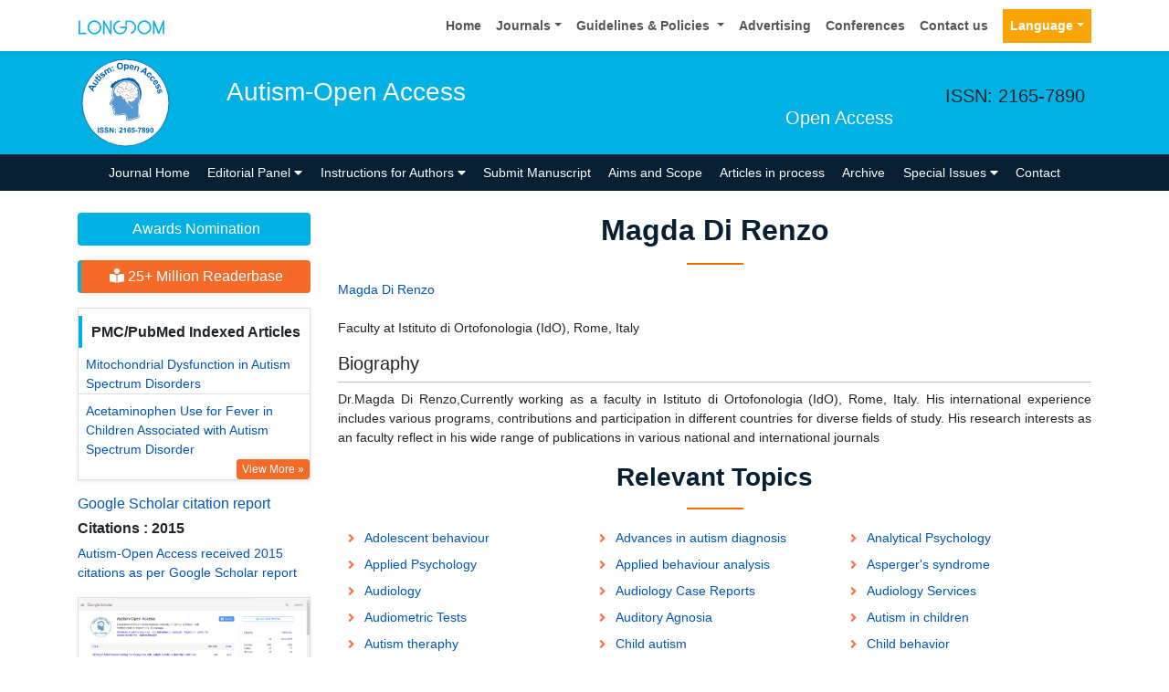

--- FILE ---
content_type: text/html; charset=UTF-8
request_url: https://www.longdom.org/author-profile/magda-di-renzo-288393
body_size: 11122
content:
<!doctype html>
<html lang="en">
<head>
<meta charset="utf-8">
<meta name="viewport" content="width=device-width, initial-scale=1, shrink-to-fit=no">
<title>Magda Di Renzo | Longdom Publishing SL | 288393</title>
<meta name="keywords" content="Magda Di Renzo, Longdom Publishing SL" />
<meta name="description" content="Magda Di Renzo, Autism-Open Access, 288393" />
<meta name="format-detection" content="telephone=no" />
<meta name="google-site-verification" content="NomPTP94YozsgvD3NEFpNqUfY88e0TU0L64zNzZTpd0" />
<meta itemprop="name" content="longdom" />
<meta http-equiv="X-UA-Compatible" content="IE=edge" />
<meta name="ROBOTS" content="INDEX,FOLLOW" />
<meta name="googlebot" content="INDEX,FOLLOW" />
<meta name="viewport" content="width=device-width, initial-scale=1, shrink-to-fit=no" />
<meta name="author" content="https://www.longdom.org/author-profile/magda-di-renzo-288393" />
<link rel="canonical" href="https://www.longdom.org/author-profile/magda-di-renzo-288393" />
<link rel="alternate" href="https://www.longdom.org/author-profile/magda-di-renzo-288393" hreflang="en-us" />
<script type="application/ld+json">
	{
	"@context": "https://schema.org",
	"@type": "Organization",
	"url": "https://www.longdom.org/author-profile/magda-di-renzo-288393",
	"logo": "https://www.longdom.org/assets/img/longdom-logo.svg"
	}
	</script>
<!-- Bootstrap CSS -->
<link rel="stylesheet" href="https://stackpath.bootstrapcdn.com/bootstrap/4.3.1/css/bootstrap.min.css" />
<link href="/assets/css/longdom.css" rel="stylesheet" />
<link rel="stylesheet" href="https://cdnjs.cloudflare.com/ajax/libs/animate.css/3.7.0/animate.min.css" />
<!-- Fontawesome CSS -->
<link rel="stylesheet" href="https://use.fontawesome.com/releases/v5.7.1/css/all.css" />
 <link rel="stylesheet" href="https://maxcdn.bootstrapcdn.com/font-awesome/4.3.0/css/font-awesome.min.css" />
<!-- Google Fonts -->
<!--<link href="https://fonts.googleapis.com/css?family=Montserrat:100,100i,200,200i,300,300i,400,400i,500,500i,600,600i,700,700i,800,800i,900,900i|Open+Sans:300,300i,400,400i,600,600i,700,700i,800,800i|Raleway:100,100i,200,200i,300,300i,400,400i,500,500i,600,600i,700,700i,800,800i,900,900i" rel="stylesheet" /> -->
<link href="/assets/css/ionicons.min.css" rel="stylesheet" />
<!--======================
		Custom Scrollbar CSS
========================== --> 
<link rel="stylesheet" href="/assets/css/jquery.mCustomScrollbar.min.css" />
<link rel="stylesheet" href="https://cdnjs.cloudflare.com/ajax/libs/bootstrap-select/1.13.2/css/bootstrap-select.min.css" />
<!--============
		Globa CSS
================ --> 
<link rel="stylesheet" href="/assets/css/global.css" />
<!--============
		Styles
================ --> 
<link rel="stylesheet" href="/assets/css/styles.css" />
<link rel="stylesheet" type="text/css" href="/assets/css/author.css" />
<link rel="icon" href="/assets/img/favicon.png" type="image/gif" />

<link rel="stylesheet" href="/assets/css/coolautosuggest.css" />

<!-- Global site tag (gtag.js) - Google Analytics 
<script async src="https://www.googletagmanager.com/gtag/js?id=UA-115877259-1"></script>

<script>
  window.dataLayer = window.dataLayer || [];
  function gtag(){dataLayer.push(arguments);}
  gtag('js', new Date());

  gtag('config', 'UA-115877259-1');
</script>-->
<!-- Google tag (gtag.js) -->
<script async src="https://www.googletagmanager.com/gtag/js?id=G-LE7WH45F9C" type="0510c95102ef1f5d3c92f4d6-text/javascript"></script>
<script type="0510c95102ef1f5d3c92f4d6-text/javascript">
  window.dataLayer = window.dataLayer || [];
  function gtag(){dataLayer.push(arguments);}
  gtag('js', new Date());

  gtag('config', 'G-LE7WH45F9C');
</script>

<meta property="og:title" content="Longdom  Publishing SL | Open Access Journals" />
<meta property="og:site_name" content="Longdom" />
<meta property="og:url" content="https://www.longdom.org/" />
<meta property="og:description" content="Longdom Publishing SL is one of the leading international open access journals publishers, covering clinical, medical, and technology-oriented subjects" />
<meta property="og:type" content="article" />
<meta property="og:image" content="https://www.longdom.org/assets/img/longdom-logo.svg" />

<meta name="twitter:card" content="summary" />
<meta name="twitter:site" content="@org_longdom" />
<meta name="twitter:title" content="Longdom  Publishing SL | Open Access Journals" />
<meta name="twitter:description" content="Longdom Publishing SL is one of the leading international open access journals publishers, covering clinical, medical, and technology-oriented subjects." />
<meta name="twitter:image" content="https://www.longdom.org/assets/img/longdom-logo.svg" />


<!-- Facebook Pixel Code -->
<script type="0510c95102ef1f5d3c92f4d6-text/javascript">
!function(f,b,e,v,n,t,s){if(f.fbq)return;n=f.fbq=function(){n.callMethod?
n.callMethod.apply(n,arguments):n.queue.push(arguments)};if(!f._fbq)f._fbq=n;
n.push=n;n.loaded=!0;n.version='2.0';n.queue=[];t=b.createElement(e);t.async=!0;
t.src=v;s=b.getElementsByTagName(e)[0];s.parentNode.insertBefore(t,s)}(window,
document,'script','//connect.facebook.net/en_US/fbevents.js');

fbq('init', '297919997051754');
fbq('track', "PageView");

</script>
<!-- End Facebook Pixel Code --></head>
<body>
	<header>
	<!--=======top	Navbar==========-->
	<nav class="navbar navbar-expand-lg navbar-light bg-white shadow-sm deva541">
	<div class="container">
		<a class="navbar-brand" href="https://www.longdom.org/" title="Longdom Publishing S.L">
			<img src="/assets/img/longdom-logo.svg" alt="longdom" height="25">
		</a>
		<button class="navbar-toggler" type="button" data-toggle="collapse" data-target="#navbar" aria-controls="navbar" aria-expanded="false" aria-label="Toggle navigation">
			<span class="navbar-toggler-icon"></span>
		</button>
		<div class="collapse navbar-collapse justify-content-end" id="navbar">
			<div class="navbar-nav"> <a class="nav-item nav-link" href="https://www.longdom.org/" title="Home">Home</a>
				<div class="nav-item dropdown">
					<a class="nav-link dropdown-toggle" href="#" id="Guidelines" role="button" data-toggle="dropdown" aria-haspopup="true" aria-expanded="false">Journals</a>
					<div class="dropdown-menu" aria-labelledby="Journals">
						<a class="dropdown-item" href="https://www.longdom.org/journals-by-title.html" title="A-Z Journals">A-Z Journals</a>
						<a class="dropdown-item" href="https://www.longdom.org/open-access-journals-list.html" title="Browse By Subject">Browse By Subject</a>
					</div>
				</div>
				<div class="nav-item dropdown">
					<a class="nav-link dropdown-toggle" href="#" id="Guidelines" role="button" data-toggle="dropdown" aria-haspopup="true" aria-expanded="false">Guidelines &amp; Policies </a>
					<div class="dropdown-menu" aria-labelledby="Guidelines">
						<a class="dropdown-item" href="https://www.longdom.org/editorial-policies.html" title="Editorial Policies">Editorial Policies</a>
						<a class="dropdown-item" href="https://www.longdom.org/submit-manuscript.html" title="Online Submission">Online Submission</a>
						<a class="dropdown-item" href="https://www.longdom.org/instructions-to-authors.html" title="Instructions to Authors">Instructions to Authors</a>
						<a class="dropdown-item" href="https://www.longdom.org/policies.html" title="Policies">Policies</a> 
						<a class="dropdown-item" href="https://www.longdom.org/publication-ethics.html" title="Publication ethics & malpractice statement">Publication ethics & malpractice statement</a>
						<a class="dropdown-item" href="https://www.longdom.org/reviewers.html" title="Reviewers">Reviewers</a> 
						<a class="dropdown-item" href="https://www.longdom.org/terms-conditions.html" title="Terms and Conditions">Terms and Conditions</a>
					</div>
				</div>
				<a class="nav-item nav-link" href="https://www.longdom.org/advertising.html" title="Advertising">Advertising</a>
				<a class="nav-item nav-link" href="https://www.longdom.org/conferences.html" title="Conferences">Conferences</a>
				<a class="nav-item nav-link" href="https://www.longdom.org/contact-us.html" title="Contact us">Contact us</a>
			     
              <!---languages drop down---->
                  <div class="nav-item dropdown multi_lang j_multi_lang">
						<a class="nav-link dropdown-toggle" href="#" id="multi_lang" role="button" data-toggle="dropdown" aria-haspopup="true" aria-expanded="false">Language</a>
						<div class="dropdown-menu" aria-labelledby="">
													<a class="dropdown-item" href="https://spanish.longdom.org/author-profile/magda-di-renzo-288393" title="Spanish">
							<img src="/admin/flags/spain.png">Spanish						    </a>
													<a class="dropdown-item" href="https://chinese.longdom.org/author-profile/magda-di-renzo-288393" title="Chinese">
							<img src="/admin/flags/china.png">Chinese						    </a>
													<a class="dropdown-item" href="https://russian.longdom.org/author-profile/magda-di-renzo-288393" title="Russian">
							<img src="/admin/flags/russia.png">Russian						    </a>
													<a class="dropdown-item" href="https://german.longdom.org/author-profile/magda-di-renzo-288393" title="German">
							<img src="/admin/flags/germany.png">German						    </a>
													<a class="dropdown-item" href="https://french.longdom.org/author-profile/magda-di-renzo-288393" title="French">
							<img src="/admin/flags/france.png">French						    </a>
													<a class="dropdown-item" href="https://japanese.longdom.org/author-profile/magda-di-renzo-288393" title="Japanese">
							<img src="/admin/flags/japan.png">Japanese						    </a>
													<a class="dropdown-item" href="https://portuguese.longdom.org/author-profile/magda-di-renzo-288393" title="Portuguese">
							<img src="/admin/flags/portugal.png">Portuguese						    </a>
													<a class="dropdown-item" href="https://hindi.longdom.org/author-profile/magda-di-renzo-288393" title="Hindi">
							<img src="/admin/flags/india.png">Hindi						    </a>
													<a class="dropdown-item" href="https://telugu.longdom.org/author-profile/magda-di-renzo-288393" title="Telugu">
							<img src="/admin/flags/india.png">Telugu						    </a>
													<a class="dropdown-item" href="https://tamil.longdom.org/author-profile/magda-di-renzo-288393" title="Tamil">
							<img src="/admin/flags/india.png">Tamil						    </a>
												</div>
				    </div>
                <!---languages drop down---->
                 
			</div>
			<!-- <div class="form-group mb-0 ml-3">
				<form id="tfnewsearch" role="search" action="https://www.longdom.org/search-results.php">
					<div class="input-group">
						<input type="text" name="keyword" id="keyword" required class="form-control rounded-0" pattern=".{4,40}" placeholder="Search.." aria-label="Recipient's username" aria-describedby="basic-addon2" title="4 to 40 characters" />
						<div class="input-group-append">
							<button class="btn btn-warning rounded-0" type="submit"><i class="fas fa-search"></i></button>
						</div>
					</div>

				</form>
			</div> -->
		</div>
	</div>
</nav>
</header>
<!--===============Journal header part====================-->
<section class="bg-info py-1">
	<div class="container">
		<div class="row align-items-center justify-content-between">
			<!--===============logosection/journal name====================-->
						<div class="col-12 col-sm-auto">
				<img src="https://www.longdom.org/admin/headers/autismopen-access-logo.svg" alt="Autism-Open Access" width="105" height="105" class="img-fluid mx-auto">
			</div>
			<div class="col-12 col-sm-8">
				<h1 class="text-left text-white border-light-blue-200-before font-size-7">Autism-Open Access<br><small class="float-right font-size-5">Open Access</small></h1>
			</div>
						<!--===============logo section end====================-->
			<div class="col-12 col-sm-2 d-none d-sm-block">
				<p class="lead">ISSN: 2165-7890</p>				<!--========WhatsApp Number============-->
							</div>
		</div>
	</div>
</section>
<!--===============Journal Navbar====================-->
<nav id="sticky-navbar" class="navbar navbar-expand-lg navbar-dark bg-primary py-0">
	<div class="container">
		<button class="navbar-toggler" type="button" data-toggle="collapse" data-target="#jrnlNavbar" aria-controls="jrnlNavbar" aria-expanded="false" aria-label="Toggle navigation">
			<span class="navbar-toggler-icon"></span>
		</button>
		<div class="collapse navbar-collapse justify-content-center" id="jrnlNavbar">
			<div class="navbar-nav">
				<a class="nav-item nav-link " href="https://www.longdom.org/autism.html" title="Journal Home">Journal Home</a>
								<div class="nav-item dropdown">
					<a class="nav-link dropdown-toggle " href="#" id="EditorialPanel" role="button" data-toggle="dropdown" aria-haspopup="true" aria-expanded="false">Editorial Panel <i class="fas fa-caret-down"></i></a>
					<div class="dropdown-menu" aria-labelledby="EditorialPanel">
						<a class="dropdown-item" href="https://www.longdom.org/autism/editor-in-chief.html" title="Editor-in-Chief">Editor-in-Chief</a>
						<a class="dropdown-item" href="https://www.longdom.org/autism/editorial-board.html" title="Editorial Board">Editorial Board</a>
					</div>
				</div>
													<div class="nav-item dropdown">
				<a class="nav-link dropdown-toggle "  title="Instructions for Authors" data-toggle="dropdown" aria-haspopup="true" aria-expanded="false" href="#">Instructions for Authors <i class="fas fa-caret-down"></i></a>
				<div class="dropdown-menu" aria-labelledby="EditorialPanel">
				<a class="dropdown-item" href="https://www.longdom.org/autism/instructionsforauthors.html" title="Instructions for Authors">Instructions for Authors</a>			    <!--<a class="dropdown-item" href="https://www.longdom.org/autism/ethical-malpractices.html" title="Publication ethics & malpractice statement">Publication ethics & malpractice statement</a>-->
								<a class="dropdown-item" href="https://www.longdom.org/autism/ethical-malpractices.html" title="Publication ethics & malpractice statement">Publication ethics & malpractice statement</a>									</div>
				</div>
								<a class="nav-link " href="https://www.longdom.org/autism/submit-manuscript.html" title="Submit Manuscript">Submit Manuscript</a>
                                <a class="nav-link " href="https://www.longdom.org/autism/aim-and-scope.html" title="Aims and Scope">Aims and Scope</a>
                				<a class="nav-link " href="https://www.longdom.org/autism/inpress.html" title="Articles in process">Articles in process</a>
				<!--<a class="nav-link " href="https://www.longdom.org/autism/current-issue.html" title="Current Issue">Current Issue</a>-->
								<a class="nav-link " href="https://www.longdom.org/autism/archive.html" title="Archive">Archive</a>
								<div class="nav-item dropdown">
					<a class="nav-link dropdown-toggle " href="#" id="SpecialIssues" role="button" data-toggle="dropdown" aria-haspopup="true" aria-expanded="false">Special Issues <i class="fas fa-caret-down"></i></a>
					<div class="dropdown-menu" aria-labelledby="SpecialIssues">
						<a class="dropdown-item" href="https://www.longdom.org/autism/guidelines.html" title="Guidelines">Guidelines</a>
						<a class="dropdown-item" href="https://www.longdom.org/autism/upcoming-special-issues.html" title="Upcoming Special Issues">Upcoming Special Issues</a>
					</div>
				</div>
								<a class="nav-item nav-link " href="https://www.longdom.org/autism/contact.html" title="Contact">Contact</a>
			</div>
		</div>
	</div>
</nav>


<script type="0510c95102ef1f5d3c92f4d6-text/javascript">
function googleTranslateElementInit() {
  new google.translate.TranslateElement({pageLanguage: 'en'}, 'google_translate_element');
}
</script>

<script type="0510c95102ef1f5d3c92f4d6-text/javascript" src="//translate.google.com/translate_a/element.js?cb=googleTranslateElementInit"></script>	<section class="py-4 content">
		<div class="container">
			<div class="row">
				 <aside class="col-12 col-sm-3 order-last order-sm-first">
	    <a href="https://www.longdom.org/autism/awards-nomination.html" class="btn btn-info btn-block mb-3 border-0 border-left-4 border-info font-size-4"><i class="fa-light fa-award-simple"></i> Awards Nomination </a>
         
     
	    <a href="https://www.longdom.org/autism-online-visitors-readers-189.html" class="btn btn-warning btn-block mb-3 border-0 border-left-4 border-info font-size-4"><i class="fas fa-book-reader"></i> 25+ Million Readerbase</a>
        
<!------qrcode--------->
<!------qrcode end---------> 
     
    <!--========== pmc/pubmed articles==================-->
          <div class="card shadow-sm sidebar mb-3">
        <h6 class="card-header pr-0">PMC/PubMed Indexed Articles</h6>
        <div class="list-group list-group-flush">
                     <div class="list-group-item p-0 pt-2 pl-2">
              <a class="deep-orange-400-before pr-2" href="https://pubmed.ncbi.nlm.nih.gov/27928515/" title="Mitochondrial Dysfunction in Autism Spectrum Disorders" target="_blank">Mitochondrial Dysfunction in Autism Spectrum Disorders</a>
                           </div>							
                    <div class="list-group-item p-0 pt-2 pl-2">
              <a class="deep-orange-400-before pr-2" href="https://pubmed.ncbi.nlm.nih.gov/27695658/" title="Acetaminophen Use for Fever in Children Associated with Autism Spectrum Disorder" target="_blank">Acetaminophen Use for Fever in Children Associated with Autism Spectrum Disorder</a>
               <p class="m-0 clearfix"><a href="https://pubmed.ncbi.nlm.nih.gov/?term=2165-7890" target="_blank"><span class="btn btn-warning btn-xs float-right">View More &raquo;</span></a></p>            </div>							
                </div>							
      </div>
        
    <!--========== pmc/pubmed articles==================-->     
    <!--========== indexedin==================-->
     
	<h6><a  target="_blank" href="https://scholar.google.com/citations?user=emt6ezEAAAAJ" title="Click here">Google Scholar citation report</a></h6>
	 	<h6 style="font-weight:bold;">Citations : 2015</h6>
	
	<p><a  target="_blank" href="https://scholar.google.com/citations?user=emt6ezEAAAAJ" title="Click here">Autism-Open Access received 2015 citations as per Google Scholar report</a></p>
	
		
    <div class="card shadow-sm sidebar mb-3">
        <a href="https://www.longdom.org/autism/citations.html" title="Click here"><img src="https://www.longdom.org/admin/citation-images/autismopen-access-citation.PNG" alt="Autism-Open Access" class="img-fluid p_rel" /></a>
    </div>	
         
	 
	<h6><a href="https://publons.com/journal/25955/autism-open-access/" target="_blank" title="Click here">Autism-Open Access peer review process verified at publons</a></h6>
     
    <div class="card shadow-sm sidebar mb-3">
        <a href="https://publons.com/journal/25955/autism-open-access/" target="_blank" title="Click here"><img src="https://www.longdom.org/admin/publon-images/autismopen-access-publon.png" alt="Autism-Open Access" class="p_rel w-100" height="250px"/></a>
    </div> 
    	
<!-----supplimentary issues---->    
       
<!-----supplimentary issues end---->      
     
               <div class="card shadow-sm sidebar mb-3">
        <h6 class="card-header pr-0">Indexed In</h6>
        <div class="list-group list-group-flush overflow-view">
                     <div class="list-group-item p-0 pt-2 pl-2">
              <i class="fa fa-chevron-right" style="font-size: 11px;color: #0056b3;"></i> Open J Gate            </div>							
                    <div class="list-group-item p-0 pt-2 pl-2">
              <i class="fa fa-chevron-right" style="font-size: 11px;color: #0056b3;"></i> Genamics JournalSeek            </div>							
                    <div class="list-group-item p-0 pt-2 pl-2">
              <i class="fa fa-chevron-right" style="font-size: 11px;color: #0056b3;"></i> JournalTOCs            </div>							
                    <div class="list-group-item p-0 pt-2 pl-2">
              <i class="fa fa-chevron-right" style="font-size: 11px;color: #0056b3;"></i> ResearchBible            </div>							
                    <div class="list-group-item p-0 pt-2 pl-2">
              <i class="fa fa-chevron-right" style="font-size: 11px;color: #0056b3;"></i> Ulrich's Periodicals Directory            </div>							
                    <div class="list-group-item p-0 pt-2 pl-2">
              <i class="fa fa-chevron-right" style="font-size: 11px;color: #0056b3;"></i> RefSeek            </div>							
                    <div class="list-group-item p-0 pt-2 pl-2">
              <i class="fa fa-chevron-right" style="font-size: 11px;color: #0056b3;"></i> Hamdard University            </div>							
                    <div class="list-group-item p-0 pt-2 pl-2">
              <i class="fa fa-chevron-right" style="font-size: 11px;color: #0056b3;"></i> EBSCO A-Z            </div>							
                    <div class="list-group-item p-0 pt-2 pl-2">
              <i class="fa fa-chevron-right" style="font-size: 11px;color: #0056b3;"></i> OCLC- WorldCat            </div>							
                    <div class="list-group-item p-0 pt-2 pl-2">
              <i class="fa fa-chevron-right" style="font-size: 11px;color: #0056b3;"></i> Publons            </div>							
                    <div class="list-group-item p-0 pt-2 pl-2">
              <i class="fa fa-chevron-right" style="font-size: 11px;color: #0056b3;"></i> Geneva Foundation for Medical Education and Research            </div>							
                    <div class="list-group-item p-0 pt-2 pl-2">
              <i class="fa fa-chevron-right" style="font-size: 11px;color: #0056b3;"></i> Euro Pub            </div>							
                    <div class="list-group-item p-0 pt-2 pl-2">
              <i class="fa fa-chevron-right" style="font-size: 11px;color: #0056b3;"></i> Google Scholar            </div>							
                    
        </div>
        <p class="m-0 clearfix"><a href="https://www.longdom.org/autism/indexing.html" title="Click here"><span class="btn btn-warning btn-xs float-right">View More &raquo;</span></a></p>  
      </div>
         
    <!--========== indexedin end==================--> 
	<!--===========Useful Links=================-->
	<div class="card shadow-sm sidebar mb-3">
		<h6 class="card-header">Useful Links</h6>
		<div class="card-body p-0">
			<nav class="nav flex-column font-size-3 icon-list icon-list-angle-right a-py-1">
                <a class="nav-item nav-link" href="https://www.longdom.org/covid-19-peer-reviewed-journals-articles-special-issues.html" title="Click Here">Covid-19 Journal Articles Issues</a>
				<a class="nav-item nav-link" href="https://www.longdom.org/autism/aim-and-scope.html" title="Click Here">Aim and Scope</a>				
								<a class="nav-item nav-link" href="https://www.longdom.org/autism/peer-review-process.html" title="Click Here">Peer Review Process</a>				<a class="nav-item nav-link" href="https://www.longdom.org/autism/other-comments.html" title="Click Here">Other Comments</a>
												
                <a class="nav-item nav-link" href="https://www.longdom.org/autism/advertising.html" title="Click Here">Advertising</a>
								<a class="nav-item nav-link" href="https://www.longdom.org/autism/citations.html" title="Click Here">Citations Report</a>
												<a class="nav-item nav-link" href="https://www.longdom.org/autism/indexing.html" title="Click Here">Indexing and Archiving</a>
								<a class="nav-item nav-link" href="https://www.longdom.org/autism/archive.html" title="Click Here">Table of Contents</a>
				                <a class="nav-item nav-link" href="https://www.longdom.org/submissions/autism-open-access.html" title="Click Here">Submit Paper</a>
				<a class="nav-item nav-link" href="https://www.longdom.org/editorial-tracking/" title="Click Here">Track Your Paper</a>				
								<a class="nav-item nav-link" href="https://www.longdom.org/funded-articles.html" title="Click Here">Funded Work</a>
			</nav>
		</div>
	</div>
	<!--==========Share This Page==================-->
	<div class="card shadow-sm sidebar mb-3" style="margin-top:10px">
		<h6 class="card-header">Share This Page</h6>
		<div class="card-body">
			<nav class="nav social-icons social-icons-sm">
			<a class="nav-link bg-facebook white" href="https://www.facebook.com/sharer.php?u=https://www.longdom.org/author-profile/magda-di-renzo-288393" target="_blank" title="Share with Facebook" rel="noopener"><i class="fab fa-facebook-f"></i></a>
			<a class="nav-link bg-twitter white" href="https://twitter.com/share?url=https://www.longdom.org/author-profile/magda-di-renzo-288393" rel="noopener" target="_blank" title="Share with Twitter"><i class="fab fa-twitter"></i></a>
			<a class="nav-link bg-linkedin white" href="https://www.linkedin.com/shareArticle?mini=true&url=https://www.longdom.org/author-profile/magda-di-renzo-288393" rel="noopener" target="_blank" title="Share with Linkdin"><i class="fab fa-linkedin-in"></i></a>
			<a class="nav-link bg-googleplus white" href="https://plus.google.com/share?url=https://www.longdom.org/author-profile/magda-di-renzo-288393" target="_blank" rel="noopener" title="Share with Google+"><i class="fab fa-google-plus-g"></i></a>
			<a class="nav-link bg-pinterest white" href="https://pinterest.com/pin/create/button/?url=https://www.longdom.org/author-profile/magda-di-renzo-288393" rel="noopener" target="_blank" title="Share with Pintrest"><i class="fab fa-pinterest-p"></i></a>
			<a class="nav-link bg-blogger white" href="https://www.blogger.com/blog-this.g?u=https://www.longdom.org/author-profile/magda-di-renzo-288393" rel="noopener" target="_blank" title="Share with Blogger"><i class="fab fa-blogger-b"></i></a>
			</nav>
		</div>
	</div>
	<!--==========Recommended Journals==============-->
		<div class="card shadow-sm sidebar mb-3">
		<h6 class="card-header">Recommended Journals</h6>
		<div class="card-body p-0">
			<nav class="nav flex-column font-size-3 icon-list icon-list-angle-right a-py-1">
								<a class="nav-item nav-link" href="https://www.longdom.org/school-cognitive-psychology.html" title="Click Here">Psychology</a>
								<a class="nav-item nav-link" href="https://www.longdom.org/psychology-psychotherapy.html" title="Click Here">Psychology and psychotherapy</a>
								<a class="nav-item nav-link" href="https://www.longdom.org/phonetics-audiology.html" title="Click Here">Phonetics and Audiology</a>
							</nav>
		</div>
	</div>
	    
    
<!--========== Recomended Conferences ==================-->
<div class="card shadow-sm sidebar mb-3">
    <a href="https://www.longdom.org/autism/advertising.html" title="Click here"><img src="https://www.longdom.org/assets/img/tower-banner.jpg" alt="Flyer image" class="img-fluid p_rel" />
        <span class="p_abo cu_roundchip">
            <span>
                <h5><span>25+</span> Million Website Visitors</h5>
                            </span>
        </span>
    </a>
</div>
    <!-- video -->
		<!-- end video -->
<!--==========longdom flyer==================-->
<div class="card shadow-sm sidebar mb-3">
    <h6 class="card-header">Journal Flyer</h6>
    <img src="https://www.longdom.org/admin/flyers/AutismOpen-Access-flyer.jpg" alt="Autism-Open Access" class="img-fluid"/>
</div>
	<!--==========relevant topics==================-->
		
	<!--Twitter starting-->
		<!--Twitter ending-->
	
    
    <!--===========open access journals=================-->
	<div class="card shadow-sm sidebar mb-3">
		<h6 class="card-header">Open Access Journals</h6>
		<div class="card-body p-0 scroll_mang">
			<nav class="nav flex-column font-size-3 icon-list icon-list-angle-right a-py-1">
							<a class="nav-item nav-link" href="https://www.longdom.org/agri-and-aquaculture-journals.html" title="Click Here">Agri and Aquaculture</a>
            				<a class="nav-item nav-link" href="https://www.longdom.org/biochemistry-journals.html" title="Click Here">Biochemistry</a>
            				<a class="nav-item nav-link" href="https://www.longdom.org/bioinformatics-and-systems-biology-journals.html" title="Click Here">Bioinformatics & Systems Biology</a>
            				<a class="nav-item nav-link" href="https://www.longdom.org/business-and-management-journals.html" title="Click Here">Business & Management</a>
            				<a class="nav-item nav-link" href="https://www.longdom.org/chemistry-journals.html" title="Click Here">Chemistry</a>
            				<a class="nav-item nav-link" href="https://www.longdom.org/clinical-sciences-journals.html" title="Click Here">Clinical Sciences</a>
            				<a class="nav-item nav-link" href="https://www.longdom.org/engineering-journals.html" title="Click Here">Engineering</a>
            				<a class="nav-item nav-link" href="https://www.longdom.org/food-and-nutrition-journals.html" title="Click Here">Food & Nutrition</a>
            				<a class="nav-item nav-link" href="https://www.longdom.org/general-science-journals.html" title="Click Here">General Science</a>
            				<a class="nav-item nav-link" href="https://www.longdom.org/genetics-and-molecular-biology-journals.html" title="Click Here">Genetics & Molecular Biology</a>
            				<a class="nav-item nav-link" href="https://www.longdom.org/immunology-and-microbiology-journals.html" title="Click Here">Immunology & Microbiology</a>
            				<a class="nav-item nav-link" href="https://www.longdom.org/medical-sciences-journals.html" title="Click Here">Medical Sciences</a>
            				<a class="nav-item nav-link" href="https://www.longdom.org/neuroscience-and-psychology-journals.html" title="Click Here">Neuroscience & Psychology</a>
            				<a class="nav-item nav-link" href="https://www.longdom.org/nursing-and-health-care-journals.html" title="Click Here">Nursing & Health Care</a>
            				<a class="nav-item nav-link" href="https://www.longdom.org/pharmaceutical-sciences-journals.html" title="Click Here">Pharmaceutical Sciences</a>
                
			</nav>
		</div>
	</div>
    <!--===========open access journals=================-->
</aside>				<div class="col-12 col-sm-9">
					<h2 class="heading-1">Magda Di Renzo</h2>
				<div class="row mb-3">
					<!--<div class="col col-sm-2">
						<img src="https://www.longdom.org/admin/author-photos/"  alt="Magda Di Renzo" width="100" height="100" title="Magda Di Renzo" class="img-thumbnail img-fluid">
					</div>-->

					<div class="col col-sm-10">
						<p class="card-text font-size-3">
						<a href="https://www.longdom.org/author-profile/magda-di-renzo-288393" title="Magda Di Renzo">Magda Di Renzo</a><br>	
					    <br>Faculty at Istituto di Ortofonologia (IdO), Rome, Italy                            
                            
						</p>
					</div>
				</div>
								<h5 class="border-bottom-1 pb-2">Biography</h5>
                <div style="text-align:justify">Dr.Magda Di Renzo,Currently working as a faculty in Istituto di Ortofonologia (IdO), Rome, Italy. His international experience includes various programs, contributions and participation in different countries for diverse fields of study. His research interests as an faculty reflect in his wide range of publications in various national and international journals</div>    
								
						
			    <!--==========Journal Highlights===============-->
				<!----------------same journal highlights---- -->
								<section>
					<h3 class="heading-1 mt-3 font-size-7">Relevant Topics</h3>
					<nav class="nav icon-list icon-list-angle-right a-py-1">	   
						<!----------------related journals highlights---- -->
																																																																																																																																																																																																																																																																																																																														<a class="nav-link col-sm-4 deep-orange-400-before" href="https://www.longdom.org/scholarly/adolescent-behaviour-journals-articles-ppts-list-2257.html" title="Adolescent behaviour"> Adolescent behaviour </a>
					  						<a class="nav-link col-sm-4 deep-orange-400-before" href="https://www.longdom.org/scholarly/advances-in-autism-diagnosis-journals-articles-ppts-list-2889.html" title="Advances in autism diagnosis"> Advances in autism diagnosis </a>
					  						<a class="nav-link col-sm-4 deep-orange-400-before" href="https://www.longdom.org/scholarly/analytical-psychology-journals-articles-ppts-list-720.html" title="Analytical Psychology"> Analytical Psychology </a>
					  						<a class="nav-link col-sm-4 deep-orange-400-before" href="https://www.longdom.org/scholarly/applied-psychology-journals-articles-ppts-list-2256.html" title="Applied Psychology"> Applied Psychology </a>
					  						<a class="nav-link col-sm-4 deep-orange-400-before" href="https://www.longdom.org/scholarly/applied-behaviour-analysis-journals-articles-ppts-list-2911.html" title="Applied behaviour analysis"> Applied behaviour analysis </a>
					  						<a class="nav-link col-sm-4 deep-orange-400-before" href="https://www.longdom.org/scholarly/aspergers-syndrome-journals-articles-ppts-list-2892.html" title="Asperger's syndrome"> Asperger's syndrome </a>
					  						<a class="nav-link col-sm-4 deep-orange-400-before" href="https://www.longdom.org/scholarly/audiology-journals-articles-ppts-list-3029.html" title="Audiology"> Audiology </a>
					  						<a class="nav-link col-sm-4 deep-orange-400-before" href="https://www.longdom.org/scholarly/audiology-case-reports-journals-articles-ppts-list-3045.html" title="Audiology Case Reports"> Audiology Case Reports </a>
					  						<a class="nav-link col-sm-4 deep-orange-400-before" href="https://www.longdom.org/scholarly/audiology-services-journals-articles-ppts-list-3043.html" title="Audiology Services"> Audiology Services </a>
					  						<a class="nav-link col-sm-4 deep-orange-400-before" href="https://www.longdom.org/scholarly/audiometric-tests-journals-articles-ppts-list-3038.html" title="Audiometric Tests"> Audiometric Tests </a>
					  						<a class="nav-link col-sm-4 deep-orange-400-before" href="https://www.longdom.org/scholarly/auditory-agnosia-journals-articles-ppts-list-3053.html" title="Auditory Agnosia"> Auditory Agnosia </a>
					  						<a class="nav-link col-sm-4 deep-orange-400-before" href="https://www.longdom.org/scholarly/autism-in-children-journals-articles-ppts-list-2896.html" title="Autism in children"> Autism in children </a>
					  						<a class="nav-link col-sm-4 deep-orange-400-before" href="https://www.longdom.org/scholarly/autism-theraphy-journals-articles-ppts-list-2898.html" title="Autism theraphy"> Autism theraphy </a>
					  						<a class="nav-link col-sm-4 deep-orange-400-before" href="https://www.longdom.org/scholarly/child-autism-journals-articles-ppts-list-2255.html" title="Child autism"> Child autism </a>
					  						<a class="nav-link col-sm-4 deep-orange-400-before" href="https://www.longdom.org/scholarly/child-behavior-journals-articles-ppts-list-2253.html" title="Child behavior"> Child behavior </a>
					  						<a class="nav-link col-sm-4 deep-orange-400-before" href="https://www.longdom.org/scholarly/child-development-journals-articles-ppts-list-2261.html" title="Child development"> Child development </a>
					  						<a class="nav-link col-sm-4 deep-orange-400-before" href="https://www.longdom.org/scholarly/children-thinking-journals-articles-ppts-list-2262.html" title="Children thinking"> Children thinking </a>
					  						<a class="nav-link col-sm-4 deep-orange-400-before" href="https://www.longdom.org/scholarly/clinical-audiology-journals-articles-ppts-list-3039.html" title="Clinical Audiology"> Clinical Audiology </a>
					  						<a class="nav-link col-sm-4 deep-orange-400-before" href="https://www.longdom.org/scholarly/clinical-psychology-journals-articles-ppts-list-726.html" title="Clinical Psychology"> Clinical Psychology </a>
					  						<a class="nav-link col-sm-4 deep-orange-400-before" href="https://www.longdom.org/scholarly/cochlear-implant-journals-articles-ppts-list-3059.html" title="Cochlear Implant"> Cochlear Implant </a>
					  						<a class="nav-link col-sm-4 deep-orange-400-before" href="https://www.longdom.org/scholarly/cognitive-mental-illness-journals-articles-ppts-list-2260.html" title="Cognitive Mental Illness"> Cognitive Mental Illness </a>
					  						<a class="nav-link col-sm-4 deep-orange-400-before" href="https://www.longdom.org/scholarly/cognitive-psychology-research-journals-articles-ppts-list-2295.html" title="Cognitive Psychology Research"> Cognitive Psychology Research </a>
					  						<a class="nav-link col-sm-4 deep-orange-400-before" href="https://www.longdom.org/scholarly/cognitive-psychology-journals-articles-ppts-list-2287.html" title="Cognitive psychology"> Cognitive psychology </a>
					  						<a class="nav-link col-sm-4 deep-orange-400-before" href="https://www.longdom.org/scholarly/criminal-psychology-journals-articles-ppts-list-688.html" title="Criminal Psychology"> Criminal Psychology </a>
					  						<a class="nav-link col-sm-4 deep-orange-400-before" href="https://www.longdom.org/scholarly/cultural-psychology-journals-articles-ppts-list-724.html" title="Cultural psychology"> Cultural psychology </a>
					  						<a class="nav-link col-sm-4 deep-orange-400-before" href="https://www.longdom.org/scholarly/deafness-journals-articles-ppts-list-3035.html" title="Deafness"> Deafness </a>
					  						<a class="nav-link col-sm-4 deep-orange-400-before" href="https://www.longdom.org/scholarly/diagnosis-of-autism-journals-articles-ppts-list-2907.html" title="Diagnosis of Autism"> Diagnosis of Autism </a>
					  						<a class="nav-link col-sm-4 deep-orange-400-before" href="https://www.longdom.org/scholarly/diagnostic-audiology-journals-articles-ppts-list-3042.html" title="Diagnostic Audiology"> Diagnostic Audiology </a>
					  						<a class="nav-link col-sm-4 deep-orange-400-before" href="https://www.longdom.org/scholarly/dichotic-listening-journals-articles-ppts-list-3060.html" title="Dichotic Listening"> Dichotic Listening </a>
					  						<a class="nav-link col-sm-4 deep-orange-400-before" href="https://www.longdom.org/scholarly/ear-test-journals-articles-ppts-list-3037.html" title="Ear Test"> Ear Test </a>
					  						<a class="nav-link col-sm-4 deep-orange-400-before" href="https://www.longdom.org/scholarly/educational-psychology-journals-articles-ppts-list-757.html" title="Educational Psychology"> Educational Psychology </a>
					  						<a class="nav-link col-sm-4 deep-orange-400-before" href="https://www.longdom.org/scholarly/educational-and-developmental-psychology-journals-articles-ppts-list-2246.html" title="Educational and developmental psychology"> Educational and developmental psychology </a>
					  						<a class="nav-link col-sm-4 deep-orange-400-before" href="https://www.longdom.org/scholarly/epilepsy--neurological-disorder-journals-articles-ppts-list-2919.html" title="Epilepsy - Neurological disorder"> Epilepsy - Neurological disorder </a>
					  						<a class="nav-link col-sm-4 deep-orange-400-before" href="https://www.longdom.org/scholarly/evolutionary-psychology-journals-articles-ppts-list-681.html" title="Evolutionary psychology"> Evolutionary psychology </a>
					  						<a class="nav-link col-sm-4 deep-orange-400-before" href="https://www.longdom.org/scholarly/games-psychology-journals-articles-ppts-list-2249.html" title="Games psychology"> Games psychology </a>
					  						<a class="nav-link col-sm-4 deep-orange-400-before" href="https://www.longdom.org/scholarly/hearing-aid-journals-articles-ppts-list-3046.html" title="Hearing Aid"> Hearing Aid </a>
					  						<a class="nav-link col-sm-4 deep-orange-400-before" href="https://www.longdom.org/scholarly/hearing-care-for-adults-journals-articles-ppts-list-3052.html" title="Hearing Care for Adults"> Hearing Care for Adults </a>
					  						<a class="nav-link col-sm-4 deep-orange-400-before" href="https://www.longdom.org/scholarly/humanistic-psychology-journals-articles-ppts-list-686.html" title="Humanistic psychology"> Humanistic psychology </a>
					  						<a class="nav-link col-sm-4 deep-orange-400-before" href="https://www.longdom.org/scholarly/love-psychology-journals-articles-ppts-list-733.html" title="Love Psychology"> Love Psychology </a>
					  						<a class="nav-link col-sm-4 deep-orange-400-before" href="https://www.longdom.org/scholarly/medical-psychology-journals-articles-ppts-list-781.html" title="Medical psychology"> Medical psychology </a>
					  						<a class="nav-link col-sm-4 deep-orange-400-before" href="https://www.longdom.org/scholarly/mental-health-journals-articles-ppts-list-2252.html" title="Mental health"> Mental health </a>
					  						<a class="nav-link col-sm-4 deep-orange-400-before" href="https://www.longdom.org/scholarly/music-psychology-journals-articles-ppts-list-699.html" title="Music psychology"> Music psychology </a>
					  						<a class="nav-link col-sm-4 deep-orange-400-before" href="https://www.longdom.org/scholarly/neuro-psychology-journals-articles-ppts-list-790.html" title="Neuro psychology"> Neuro psychology </a>
					  						<a class="nav-link col-sm-4 deep-orange-400-before" href="https://www.longdom.org/scholarly/noiseinduced-hearing-loss-journals-articles-ppts-list-3057.html" title="Noise-induced Hearing Loss"> Noise-induced Hearing Loss </a>
					  						<a class="nav-link col-sm-4 deep-orange-400-before" href="https://www.longdom.org/scholarly/occupation-therapy-for-autism-journals-articles-ppts-list-2900.html" title="Occupation therapy for autism"> Occupation therapy for autism </a>
					  						<a class="nav-link col-sm-4 deep-orange-400-before" href="https://www.longdom.org/scholarly/oticon-journals-articles-ppts-list-3032.html" title="Oticon"> Oticon </a>
					  						<a class="nav-link col-sm-4 deep-orange-400-before" href="https://www.longdom.org/scholarly/otoacoustic-emission-journals-articles-ppts-list-3055.html" title="Otoacoustic Emission"> Otoacoustic Emission </a>
					  						<a class="nav-link col-sm-4 deep-orange-400-before" href="https://www.longdom.org/scholarly/pediatric-audiology-journals-articles-ppts-list-3041.html" title="Pediatric Audiology"> Pediatric Audiology </a>
					  						<a class="nav-link col-sm-4 deep-orange-400-before" href="https://www.longdom.org/scholarly/phonetics-journals-articles-ppts-list-3517.html" title="Phonetics"> Phonetics </a>
					  						<a class="nav-link col-sm-4 deep-orange-400-before" href="https://www.longdom.org/scholarly/positive-psychology-journals-articles-ppts-list-664.html" title="Positive Psychology"> Positive Psychology </a>
					  						<a class="nav-link col-sm-4 deep-orange-400-before" href="https://www.longdom.org/scholarly/repetitive-behaviours-in-autism-journals-articles-ppts-list-2903.html" title="Repetitive Behaviours in Autism"> Repetitive Behaviours in Autism </a>
					  						<a class="nav-link col-sm-4 deep-orange-400-before" href="https://www.longdom.org/scholarly/rett-syndrome-journals-articles-ppts-list-2909.html" title="Rett syndrome"> Rett syndrome </a>
					  						<a class="nav-link col-sm-4 deep-orange-400-before" href="https://www.longdom.org/scholarly/reverse-pyschology-journals-articles-ppts-list-676.html" title="Reverse Pyschology"> Reverse Pyschology </a>
					  						<a class="nav-link col-sm-4 deep-orange-400-before" href="https://www.longdom.org/scholarly/schizophrenia-psychotic-disorder-journals-articles-ppts-list-3431.html" title="Schizophrenia- Psychotic disorder"> Schizophrenia- Psychotic disorder </a>
					  						<a class="nav-link col-sm-4 deep-orange-400-before" href="https://www.longdom.org/scholarly/school-psychology-journals-articles-ppts-list-2258.html" title="School psychology"> School psychology </a>
					  						<a class="nav-link col-sm-4 deep-orange-400-before" href="https://www.longdom.org/scholarly/school-psychology-practice-journals-articles-ppts-list-2248.html" title="School psychology practice"> School psychology practice </a>
					  						<a class="nav-link col-sm-4 deep-orange-400-before" href="https://www.longdom.org/scholarly/social-cognitive-psychology-journals-articles-ppts-list-2288.html" title="Social cognitive psychology"> Social cognitive psychology </a>
					  						<a class="nav-link col-sm-4 deep-orange-400-before" href="https://www.longdom.org/scholarly/social-communication-journals-articles-ppts-list-2908.html" title="Social communication"> Social communication </a>
					  						<a class="nav-link col-sm-4 deep-orange-400-before" href="https://www.longdom.org/scholarly/social-psychology-journals-articles-ppts-list-710.html" title="Social psychology"> Social psychology </a>
					  						<a class="nav-link col-sm-4 deep-orange-400-before" href="https://www.longdom.org/scholarly/spritual-psychology-journals-articles-ppts-list-661.html" title="Spritual Psychology"> Spritual Psychology </a>
					  						<a class="nav-link col-sm-4 deep-orange-400-before" href="https://www.longdom.org/scholarly/the-autistic-brain-journals-articles-ppts-list-2905.html" title="The Autistic Brain"> The Autistic Brain </a>
					  						<a class="nav-link col-sm-4 deep-orange-400-before" href="https://www.longdom.org/scholarly/tinnitus-journals-articles-ppts-list-3030.html" title="Tinnitus"> Tinnitus </a>
					  						<a class="nav-link col-sm-4 deep-orange-400-before" href="https://www.longdom.org/scholarly/vaccines-and-autism-journals-articles-ppts-list-2894.html" title="Vaccines and autism"> Vaccines and autism </a>
					  						<a class="nav-link col-sm-4 deep-orange-400-before" href="https://www.longdom.org/scholarly/widex-journals-articles-ppts-list-3033.html" title="Widex"> Widex </a>
					  						<a class="nav-link col-sm-4 deep-orange-400-before" href="https://www.longdom.org/scholarly/yoga-psychotherapy-journals-articles-ppts-list-751.html" title="Yoga psychotherapy"> Yoga psychotherapy </a>
					  				  </nav>
			</section>
					
			</div>
			</div>
		</div>
	</section>
	<footer class="bg-blue-grey-900 py-3">
	<div class="container">
		<div class="row">
			<div class="col-12 col-sm-4">
				<h4 class="white font-size-4 fweight-400 border-bottom-1 pb-2">Content Links</h4>
				<ul class="list-unstyled footer-links font-size-3">
					<li><a class="" href="https://www.longdom.org/online-tools.html" title="Click here">Tools</a> </li>
					<li><a class="" href="https://www.longdom.org/feedback.html" title="Click here">Feedback</a></li>
					<li><a class="" href="https://www.longdom.org/careers.html" title="Click here">Careers</a></li>
					<li><a class="" href="https://www.longdom.org/privacy-policy.html" title="Click here">Privacy Policy</a></li>
					<li><a class="" href="https://www.longdom.org/terms-conditions.html" title="Click here">Terms &amp; Conditions</a></li>
					<li><a class="" href="https://www.longdom.org/authors-reviewers-editors.html" title="Click here">Authors, Reviewers &amp; Editors</a></li>
				</ul>
			</div>
			<div class="col-12 col-sm-4">
				<h4 class="white font-size-4 fweight-400 border-bottom-1 pb-2">Contact Longdom</h4>
				<p>Longdom Group SA<br> Avenue Roger Vandendriessche,<br> 18, 1150 Brussels, Belgium<br> Phone: +442038085340 <br><strong>Email:</strong> <a href="mailto:info@longdom.org" class="white" title="Click here">info@longdom.org</a></p>
			</div>
			<div class="col-12 col-sm-4">
				<h4 class="white font-size-4 fweight-400 border-bottom-1 pb-2">Connect</h4>
				<nav class="nav nav-pills social-icons-footer flex-column a-pl-0">
					<a href="https://www.facebook.com/profile.php?id=100076436236915" title="Click here" target="_blank" class="nav-link bg-facebook-hover"><i class="fab fa-facebook-f bg-facebook"></i> Facebook</a>
					<a href="https://www.linkedin.com/company/longdom-publishing-sl/" title="Click here" target="_blank" class="nav-link bg-linkedin-hover"><i class="fab fa-linkedin-in bg-linkedin"></i> Linkedin</a>
					<a href="https://twitter.com/LongdomP" title="Click here" target="_blank" class="nav-link bg-twitter-hover"><i class="fab fa-twitter bg-twitter"></i> Twitter</a>
					<a href="https://www.instagram.com/longdom_publisher/" title="Click here" target="_blank" class="nav-link bg-instagram-hover"><i class="fab fa-instagram bg-instagram"></i> Instagram</a>
				</nav>
			</div>
		</div>
		<div class="row text-center">
			<div class="col">
				<p>Copyright &copy; 2026 <a href="https://www.longdom.org/" title="Click here" class="white">Longdom Publishing</a>.</p>
			</div>
                       		</div>
              
	</div>
</footer>
<!--==========================
Scroll To Top
============================-->
<a href="#0" class="cd-top js-cd-top">Top</a>
<!-- Optional JavaScript -->
<!-- jQuery first, then Popper.js, then Bootstrap JS -->
<script defer src="https://code.jquery.com/jquery-3.3.1.min.js" type="0510c95102ef1f5d3c92f4d6-text/javascript"></script>
<script defer src="https://cdnjs.cloudflare.com/ajax/libs/popper.js/1.14.7/umd/popper.min.js" type="0510c95102ef1f5d3c92f4d6-text/javascript"></script>
<script defer src="https://stackpath.bootstrapcdn.com/bootstrap/4.3.1/js/bootstrap.min.js" type="0510c95102ef1f5d3c92f4d6-text/javascript"></script>


<!--Get the app icon js-->
<script type="0510c95102ef1f5d3c92f4d6-text/javascript">
jQuery(function($) {
  $(window).scroll(function fix_element() {
    $('#target').css(
      $(window).scrollTop() > 100
        ? { 'position': 'fixed', 'top': '440px' }
        : { 'position': 'absolute', 'top': '440px' }
    );
    return fix_element;
  }());
});
</script>
<!--Get the app icon js end-->
<!--==========================
Feather Icons
============================-->
<script defer src="https://unpkg.com/feather-icons" type="0510c95102ef1f5d3c92f4d6-text/javascript"></script>
<script type="0510c95102ef1f5d3c92f4d6-text/javascript">
	feather.replace()
</script>
<!--==========================
Scroll To Top
============================-->
<script defer src="/assets/js/scroll-to-top.js" type="0510c95102ef1f5d3c92f4d6-text/javascript"></script>
<!--==========================
mCustomScrollbar
============================-->
<script defer type="0510c95102ef1f5d3c92f4d6-text/javascript" src="/assets/js/coolautosuggest.js"></script>
<script language="javascript" type="0510c95102ef1f5d3c92f4d6-text/javascript">
	$("#keyword").coolautosuggest({
		url: "https://www.longdom.org/author-names.php?chars=",
		minChars: 3,
	});
</script>

<script defer src="/assets/js/jquery.mCustomScrollbar.concat.min.js" type="0510c95102ef1f5d3c92f4d6-text/javascript"></script>
<script type="0510c95102ef1f5d3c92f4d6-text/javascript">
	// Scrollbar
	var Scrollbar = function() {
		"use strict";

		// Handle Scrollbar Linear
		var handleScrollbarLinear = function() {
			$(".scrollbar").mCustomScrollbar({
				theme: "minimal-dark"
			});
		}

		return {
			init: function() {
				handleScrollbarLinear(); // initial setup for scrollbar linear
			}
		}
	}();

	$(document).ready(function() {
		Scrollbar.init();
	}); 
	
	/*==========================
		Stikcy Navbar
	============================*/
	window.onscroll = function() {
		myFunction()
	};

	var navbar = document.getElementById("sticky-navbar");
	var sticky = navbar.offsetTop;

	function myFunction() {
		if (window.pageYOffset >= sticky) {
			navbar.classList.add("sticky")
		} else {
			navbar.classList.remove("sticky");
		}
	}
	
	/*==========================
		Bootstrap Popover
	============================*/
	$(function () {
		$('[data-toggle="popover"]').popover()
	})

	
</script>
<!--==========================
		Page Scroll to ID
============================-->
<script defer src="/assets/js/jquery.malihu.PageScroll2id.min.js" type="0510c95102ef1f5d3c92f4d6-text/javascript"></script>
<script type="0510c95102ef1f5d3c92f4d6-text/javascript">
    (function($){
        $(window).on("load",function(){
            $("a[rel='m_PageScroll2id']").mPageScroll2id();
        });
    })(jQuery);
</script>
<!--==========================
		Equal Height
============================-->
<script defer type="0510c95102ef1f5d3c92f4d6-text/javascript" src="/assets/js/jquery.matchHeight-min.js"></script>
<script type="0510c95102ef1f5d3c92f4d6-text/javascript">
	$(function() {
		$('.match-height').matchHeight({
			byRow: true,
			property: 'height',
			target: null,
		});
	});
</script>
<script defer type="0510c95102ef1f5d3c92f4d6-text/javascript" src="/assets/js/grids.min.js"></script>
<script type="0510c95102ef1f5d3c92f4d6-text/javascript">
	// Equal Height
	var EqualHeight = function() {
	"use strict";

	// Handle Equal Height
	var handleEqualHeight = function() {
		$(function($) {
				$('.equal-height').responsiveEqualHeightGrid();
		});
	}
	return {
		init: function() {
				handleEqualHeight(); // initial setup for equal height
		}
	}
	}();

	$(document).ready(function() {
	EqualHeight.init();
	});
</script>
<!--================
		Select Picker
==================-->
<script defer src="https://cdnjs.cloudflare.com/ajax/libs/bootstrap-select/1.13.2/js/bootstrap-select.min.js" type="0510c95102ef1f5d3c92f4d6-text/javascript"></script>
<script type="0510c95102ef1f5d3c92f4d6-text/javascript">
	$('.selectpicker').selectpicker();
</script>

<script type="0510c95102ef1f5d3c92f4d6-text/javascript">
	$(document).ready(function(){
		var filecount = 1;
		$('.filerowclass').each(function(){
			
			var countattr = $(this).attr('countattr');
			if(filecount == countattr){
			var countlink = $('#rowfile'+countattr+ ' .filelinkclass').length;
			if(countlink == 0){
				$('#rowfile'+countattr).remove();				
			}
			}
		filecount++;
		});		
	});	
</script>	
<!------onspot search---->
<script type="0510c95102ef1f5d3c92f4d6-text/javascript">
	$(document).ready(function()
	{
		$("#wait").hide();
		$("#jkeyword").keyup(function()
		{
			$("#wait").show();
			//values of sending variables
			var jkeyword=$("#jkeyword").val();
			var dataString = { 'jkeyword':jkeyword };

			$.ajax
			({
			type: "POST",
			url: "https://www.longdom.org/journal-search.php",
			data: dataString,
			cache: false,
			success: function(html)
			{
			$("#jresult").html(html);
			$("#wait").hide();
			}
			});

		});
	});
</script>

<link href="https://cdn.jsdelivr.net/npm/select2@4.1.0-rc.0/dist/css/select2.min.css" rel="stylesheet" />
<script defer src="https://cdn.jsdelivr.net/npm/select2@4.1.0-rc.0/dist/js/select2.min.js" type="0510c95102ef1f5d3c92f4d6-text/javascript"></script><script src="/cdn-cgi/scripts/7d0fa10a/cloudflare-static/rocket-loader.min.js" data-cf-settings="0510c95102ef1f5d3c92f4d6-|49" defer></script><script defer src="https://static.cloudflareinsights.com/beacon.min.js/vcd15cbe7772f49c399c6a5babf22c1241717689176015" integrity="sha512-ZpsOmlRQV6y907TI0dKBHq9Md29nnaEIPlkf84rnaERnq6zvWvPUqr2ft8M1aS28oN72PdrCzSjY4U6VaAw1EQ==" data-cf-beacon='{"version":"2024.11.0","token":"3b7d6d68e69547acb0ed8db11b0f4fea","r":1,"server_timing":{"name":{"cfCacheStatus":true,"cfEdge":true,"cfExtPri":true,"cfL4":true,"cfOrigin":true,"cfSpeedBrain":true},"location_startswith":null}}' crossorigin="anonymous"></script>
<script>(function(){function c(){var b=a.contentDocument||a.contentWindow.document;if(b){var d=b.createElement('script');d.innerHTML="window.__CF$cv$params={r:'9c444acb7f376c75',t:'MTc2OTQ3NTQwNg=='};var a=document.createElement('script');a.src='/cdn-cgi/challenge-platform/scripts/jsd/main.js';document.getElementsByTagName('head')[0].appendChild(a);";b.getElementsByTagName('head')[0].appendChild(d)}}if(document.body){var a=document.createElement('iframe');a.height=1;a.width=1;a.style.position='absolute';a.style.top=0;a.style.left=0;a.style.border='none';a.style.visibility='hidden';document.body.appendChild(a);if('loading'!==document.readyState)c();else if(window.addEventListener)document.addEventListener('DOMContentLoaded',c);else{var e=document.onreadystatechange||function(){};document.onreadystatechange=function(b){e(b);'loading'!==document.readyState&&(document.onreadystatechange=e,c())}}}})();</script></body>
</html>

--- FILE ---
content_type: application/javascript; charset=UTF-8
request_url: https://www.longdom.org/cdn-cgi/challenge-platform/h/b/scripts/jsd/d251aa49a8a3/main.js?
body_size: 9211
content:
window._cf_chl_opt={AKGCx8:'b'};~function(q6,vf,vO,va,vx,vJ,vu,vZ,q0,q2){q6=X,function(V,v,qU,q5,z,A){for(qU={V:281,v:347,z:324,A:224,S:238,K:341,Y:145,y:235,N:260,e:221,H:144,R:178,D:339},q5=X,z=V();!![];)try{if(A=-parseInt(q5(qU.V))/1+parseInt(q5(qU.v))/2*(parseInt(q5(qU.z))/3)+parseInt(q5(qU.A))/4*(parseInt(q5(qU.S))/5)+parseInt(q5(qU.K))/6*(parseInt(q5(qU.Y))/7)+parseInt(q5(qU.y))/8*(-parseInt(q5(qU.N))/9)+-parseInt(q5(qU.e))/10*(-parseInt(q5(qU.H))/11)+parseInt(q5(qU.R))/12*(-parseInt(q5(qU.D))/13),A===v)break;else z.push(z.shift())}catch(S){z.push(z.shift())}}(g,909030),vf=this||self,vO=vf[q6(139)],va=null,vx=vM(),vJ={},vJ[q6(338)]='o',vJ[q6(278)]='s',vJ[q6(154)]='u',vJ[q6(282)]='z',vJ[q6(223)]='n',vJ[q6(233)]='I',vJ[q6(133)]='b',vu=vJ,vf[q6(353)]=function(V,z,A,S,zI,zb,zQ,qD,K,y,N,H,R,D,o){if(zI={V:316,v:295,z:147,A:369,S:295,K:147,Y:350,y:130,N:249,e:350,H:130,R:138,D:196,l:351,o:135,L:363,s:182,i:364,Q:131,b:355},zb={V:247,v:351,z:135,A:265},zQ={V:179,v:367,z:231,A:141},qD=q6,K={'SLqVA':function(L,s){return L<s},'TqldR':function(L,s){return s===L},'cMByX':function(L,s,i,Q){return L(s,i,Q)},'dnNnR':function(L,s){return L(s)},'TPeVx':function(L,s){return L+s}},K[qD(zI.V)](null,z)||z===void 0)return S;for(y=vE(z),V[qD(zI.v)][qD(zI.z)]&&(y=y[qD(zI.A)](V[qD(zI.S)][qD(zI.K)](z))),y=V[qD(zI.Y)][qD(zI.y)]&&V[qD(zI.N)]?V[qD(zI.e)][qD(zI.H)](new V[(qD(zI.N))](y)):function(L,qt,s){for(qt=qD,L[qt(zb.V)](),s=0;K[qt(zb.v)](s,L[qt(zb.z)]);L[s]===L[s+1]?L[qt(zb.A)](s+1,1):s+=1);return L}(y),N='nAsAaAb'.split('A'),N=N[qD(zI.R)][qD(zI.D)](N),H=0;K[qD(zI.l)](H,y[qD(zI.o)]);R=y[H],D=K[qD(zI.L)](vd,V,z,R),K[qD(zI.s)](N,D)?(o='s'===D&&!V[qD(zI.i)](z[R]),qD(zI.Q)===K[qD(zI.b)](A,R)?Y(A+R,D):o||Y(K[qD(zI.b)](A,R),z[R])):Y(A+R,D),H++);return S;function Y(L,s,qR){qR=X,Object[qR(zQ.V)][qR(zQ.v)][qR(zQ.z)](S,s)||(S[s]=[]),S[s][qR(zQ.A)](L)}},vZ=q6(335)[q6(155)](';'),q0=vZ[q6(138)][q6(196)](vZ),vf[q6(385)]=function(V,v,zB,zP,ql,z,A,S,K,Y){for(zB={V:346,v:200,z:273,A:135,S:216,K:377,Y:371,y:135,N:255,e:344,H:141,R:190,D:383},zP={V:318},ql=q6,z={'ITPQH':ql(zB.V),'XkpYX':ql(zB.v),'BCkqO':function(N,H){return N<H},'ELllN':function(y,N){return y(N)},'uzoSr':function(N,H){return N+H}},A=Object[ql(zB.z)](v),S=0;S<A[ql(zB.A)];S++)if(z[ql(zB.S)]===z[ql(zB.K)])return;else if(K=A[S],K==='f'&&(K='N'),V[K]){for(Y=0;z[ql(zB.Y)](Y,v[A[S]][ql(zB.y)]);-1===V[K][ql(zB.N)](v[A[S]][Y])&&(z[ql(zB.e)](q0,v[A[S]][Y])||V[K][ql(zB.H)](z[ql(zB.R)]('o.',v[A[S]][Y]))),Y++);}else V[K]=v[A[S]][ql(zB.D)](function(N,qo){if(qo=ql,qo(zP.V)!==qo(zP.V))v();else return'o.'+N})},q2=function(AB,AP,An,AF,Ah,As,AD,AK,qs,z,A,S,K){return AB={V:201,v:289,z:274,A:356,S:336,K:254,Y:214,y:175},AP={V:197,v:228,z:155,A:330,S:366,K:348,Y:186,y:230,N:197,e:263,H:141,R:365,D:365,l:160,o:287,L:306,s:330,i:269,Q:194,b:299,I:259,h:176,F:298,n:381,P:197,B:181,T:368,f:162,O:368,a:197},An={V:306,v:135},AF={V:310},Ah={V:304,v:135,z:368,A:179,S:367,K:231,Y:322,y:179,N:358,e:307,H:179,R:231,D:310,l:234,o:141,L:263,s:269,i:236,Q:143,b:325,I:151,h:141,F:310,n:184,P:143,B:299,T:232,f:197,O:143,a:141,U:312,m:197,j:244,k:310,G:374,W:141,M:348,x:310,C:325,J:151,c:310,d:143,E:328,Z:218,r0:274,r1:367,r2:231,r3:177,r4:311,r5:261,r6:222,r7:153,r8:179,r9:337,rr:255,rg:173,rX:305,rV:305,rv:179,rq:231,rz:153,rA:334,rS:257,rK:256,rY:209,ry:136,rN:141,re:210,rH:153,rR:141,rD:146,rt:310,rl:172,ro:359,rL:168,rs:170,ri:141,rQ:257,rb:370,rI:209,rh:262,rF:199,rn:141,rP:191,rB:141,rT:310,rf:141,rO:331,ra:254,rp:251,rU:326,rm:232,rj:354,rw:236,rk:264,rG:349,rW:134,rM:386,rx:306,rC:283,rJ:207,ru:186,rc:298},As={V:263},AD={V:263},AK={V:201,v:245,z:141,A:348,S:310,K:152,Y:151},qs=q6,z={'srBmp':function(Y,y){return Y(y)},'FpnwE':function(Y,N){return Y>N},'DfCph':function(Y,N){return Y-N},'osKXa':qs(AB.V),'SZRkD':function(Y,N){return Y<N},'GcUoD':function(Y,N){return N==Y},'LGPYb':function(Y,N){return Y<<N},'hJhDN':function(Y,N){return N&Y},'JYXaY':function(Y,N){return Y+N},'nqlia':qs(AB.v),'tKESZ':function(Y,N){return Y<N},'lbEgm':function(Y,N){return Y<N},'VZCiB':function(Y,N){return N|Y},'oMzNm':function(Y,N){return Y>N},'xchkX':function(Y,N){return Y-N},'MgdMv':function(Y,y){return Y(y)},'fjujZ':function(Y,N){return N==Y},'DBwJu':function(Y,y){return Y(y)},'Wihhd':function(Y,N){return Y!==N},'MtMwi':qs(AB.z),'hVtrC':qs(AB.A),'bWSLo':qs(AB.S),'VHPBG':function(Y,N){return Y-N},'brtSp':function(Y,N){return N===Y},'JjeQF':qs(AB.K),'zHMgL':function(Y,N){return Y-N},'hlMMc':function(Y,N){return Y>N},'wLzcW':function(Y,N){return Y<<N},'ZvbJX':function(Y,N){return N&Y},'vDsEf':function(Y,N){return N==Y},'tAliO':function(Y,y){return Y(y)},'wRYrg':function(Y,N){return Y==N},'Hdxeb':function(Y,y){return Y(y)},'oYEXt':function(Y,N){return Y*N},'jJmon':function(Y,N){return Y==N},'LyuJW':function(Y,N){return Y<N},'pYhwM':function(Y,N){return Y>N},'VqJIg':function(Y,N){return Y!=N},'vfTWK':function(Y,N){return Y<N},'QRBKs':function(Y,N){return N&Y},'wgZvB':function(Y,N){return Y==N},'YXXDo':function(Y,N){return N==Y},'qaKcy':function(Y,N){return Y+N},'pkSAE':function(Y,N){return Y+N}},A=String[qs(AB.Y)],S={'h':function(Y,AS,qi){if(AS={V:286,v:368},qi=qs,qi(AK.V)===z[qi(AK.v)])return Y==null?'':S.g(Y,6,function(y,qQ){return qQ=qi,qQ(AS.V)[qQ(AS.v)](y)});else{for(U=0;m<j;G<<=1,W==M-1?(x=0,C[qi(AK.z)](z[qi(AK.A)](J,c)),d=0):E++,k++);for(Z=r0[qi(AK.S)](0),r1=0;z[qi(AK.K)](8,r2);r4=r5<<1|r6&1,r7==z[qi(AK.Y)](r8,1)?(r9=0,rr[qi(AK.z)](rg(rX)),rV=0):rv++,rq>>=1,r3++);}},'g':function(Y,y,N,Ao,qF,H,R,D,o,L,s,i,Q,I,F,P,B,T,O,U,W){if(Ao={V:152},qF=qs,H={'hTcqV':function(j,G){return j instanceof G},'iYRtB':function(j,G){return j<G},'uEhBJ':function(j,G){return j-G},'yUdLM':function(j,G){return j(G)},'LyxFy':function(j,G){return G|j},'arVLf':function(j,G){return j<<G},'HfpNS':function(j,G,qb){return qb=X,z[qb(AD.V)](j,G)},'VMRGE':function(j,G){return j(G)},'aYfRe':function(j,G){return j(G)},'uPHxQ':function(j,G,qI){return qI=X,z[qI(Ao.V)](j,G)},'qedyj':function(j,G){return j|G},'LICPx':function(j,G,qh){return qh=X,z[qh(As.V)](j,G)},'FAirg':function(j,G){return j==G},'GyvXa':function(j,G){return j|G},'Pydvy':function(j,G){return G==j},'nxcyF':function(j,G){return j-G}},qF(Ah.V)!==qF(Ah.V))A(S,K);else{if(null==Y)return'';for(D={},o={},L='',s=2,i=3,Q=2,I=[],F=0,P=0,B=0;B<Y[qF(Ah.v)];B+=1)if(T=Y[qF(Ah.z)](B),Object[qF(Ah.A)][qF(Ah.S)][qF(Ah.K)](D,T)||(D[T]=i++,o[T]=!0),O=z[qF(Ah.Y)](L,T),Object[qF(Ah.y)][qF(Ah.S)][qF(Ah.K)](D,O))L=O;else if(z[qF(Ah.N)]!==qF(Ah.e)){if(Object[qF(Ah.H)][qF(Ah.S)][qF(Ah.R)](o,L)){if(256>L[qF(Ah.D)](0)){for(R=0;z[qF(Ah.l)](R,Q);F<<=1,P==y-1?(P=0,I[qF(Ah.o)](N(F)),F=0):P++,R++);for(U=L[qF(Ah.D)](0),R=0;8>R;F=F<<1|z[qF(Ah.L)](U,1),P==y-1?(P=0,I[qF(Ah.o)](N(F)),F=0):P++,U>>=1,R++);}else{for(U=1,R=0;z[qF(Ah.s)](R,Q);F=z[qF(Ah.i)](z[qF(Ah.Q)](F,1),U),z[qF(Ah.b)](P,z[qF(Ah.I)](y,1))?(P=0,I[qF(Ah.h)](N(F)),F=0):P++,U=0,R++);for(U=L[qF(Ah.F)](0),R=0;z[qF(Ah.n)](16,R);F=z[qF(Ah.P)](F,1)|z[qF(Ah.L)](U,1),P==z[qF(Ah.B)](y,1)?(P=0,I[qF(Ah.o)](z[qF(Ah.T)](N,F)),F=0):P++,U>>=1,R++);}s--,s==0&&(s=Math[qF(Ah.f)](2,Q),Q++),delete o[L]}else for(U=D[L],R=0;R<Q;F=z[qF(Ah.O)](F,1)|U&1,z[qF(Ah.b)](P,y-1)?(P=0,I[qF(Ah.a)](z[qF(Ah.T)](N,F)),F=0):P++,U>>=1,R++);L=(s--,z[qF(Ah.U)](0,s)&&(s=Math[qF(Ah.m)](2,Q),Q++),D[O]=i++,z[qF(Ah.j)](String,T))}else{if(256>rY[qF(Ah.k)](0)){for(gN=0;z[qF(Ah.G)](ge,gH);gD<<=1,z[qF(Ah.b)](gt,gl-1)?(go=0,gL[qF(Ah.W)](z[qF(Ah.M)](gs,gi)),gQ=0):gb++,gR++);for(W=gI[qF(Ah.x)](0),gh=0;8>gF;gP=1.65&W|gB<<1,z[qF(Ah.C)](gT,z[qF(Ah.J)](gf,1))?(gO=0,ga[qF(Ah.a)](gp(gU)),gm=0):gj++,W>>=1,gn++);}else{for(W=1,gw=0;gk<gG;gM=gx<<1|W,gC==gJ-1?(gu=0,gc[qF(Ah.W)](gd(gE)),gZ=0):X0++,W=0,gW++);for(W=X1[qF(Ah.c)](0),X2=0;16>X3;X5=z[qF(Ah.d)](X6,1)|1.26&W,X8-1==X7?(X9=0,Xr[qF(Ah.o)](Xg(XX)),XV=0):Xv++,W>>=1,X4++);}gv--,gq==0&&(gz=gA[qF(Ah.f)](2,gS),gK++),delete gY[gy]}if(z[qF(Ah.E)]('',L)){if(z[qF(Ah.Z)]!==qF(Ah.r0))return![];else{if(Object[qF(Ah.A)][qF(Ah.r1)][qF(Ah.r2)](o,L)){if(z[qF(Ah.r3)]===z[qF(Ah.r4)])return H[qF(Ah.r5)](S,K[qF(Ah.r6)])&&H[qF(Ah.r7)](0,Y[qF(Ah.r6)][qF(Ah.r8)][qF(Ah.r9)][qF(Ah.K)](y)[qF(Ah.rr)](qF(Ah.rg)));else{if(256>L[qF(Ah.c)](0)){if(qF(Ah.rX)!==qF(Ah.rV)){if(rx[qF(Ah.rv)][qF(Ah.S)][qF(Ah.rq)](rC,rJ)){if(256>Xl[qF(Ah.x)](0)){for(VP=0;H[qF(Ah.rz)](VB,VT);VO<<=1,Va==H[qF(Ah.rA)](Vp,1)?(VU=0,Vm[qF(Ah.h)](H[qF(Ah.rS)](Vj,Vw)),Vk=0):VG++,Vf++);for(VW=VM[qF(Ah.D)](0),Vx=0;8>VC;Vu=H[qF(Ah.rK)](H[qF(Ah.rY)](Vc,1),H[qF(Ah.ry)](Vd,1)),VE==VZ-1?(v0=0,v1[qF(Ah.rN)](H[qF(Ah.re)](v2,v3)),v4=0):v5++,v6>>=1,VJ++);}else{for(v7=1,v8=0;H[qF(Ah.rH)](v9,vr);vX=vV<<1.23|vv,vq==vz-1?(vA=0,vS[qF(Ah.rR)](H[qF(Ah.rD)](vK,vY)),vy=0):vN++,ve=0,vg++);for(vH=vR[qF(Ah.rt)](0),vD=0;H[qF(Ah.rl)](16,vt);vo=H[qF(Ah.ro)](vL<<1.95,H[qF(Ah.rL)](vs,1)),H[qF(Ah.rs)](vi,vQ-1)?(vb=0,vI[qF(Ah.ri)](H[qF(Ah.rQ)](vh,vF)),vn=0):vP++,vB>>=1,vl++);}Vs--,Vi==0&&(VQ=Vb[qF(Ah.f)](2,VI),Vh++),delete VF[Vn]}else for(X6=X7[X8],X9=0;Xr<Xg;XV=H[qF(Ah.rb)](H[qF(Ah.rI)](Xv,1),1.26&Xq),H[qF(Ah.rh)](Xz,H[qF(Ah.rF)](XA,1))?(XS=0,XK[qF(Ah.rn)](XY(Xy)),XN=0):Xe++,XH>>=1,XX++);XR--,0==XD&&Xt++}else{for(R=0;R<Q;F<<=1,P==z[qF(Ah.rP)](y,1)?(P=0,I[qF(Ah.rB)](N(F)),F=0):P++,R++);for(U=L[qF(Ah.rT)](0),R=0;8>R;F=z[qF(Ah.Q)](F,1)|z[qF(Ah.L)](U,1),P==y-1?(P=0,I[qF(Ah.rf)](N(F)),F=0):P++,U>>=1,R++);}}else if(z[qF(Ah.rO)](qF(Ah.ra),z[qF(Ah.rp)])){for(U=1,R=0;R<Q;F=z[qF(Ah.i)](F<<1,U),P==z[qF(Ah.rU)](y,1)?(P=0,I[qF(Ah.rn)](z[qF(Ah.rm)](N,F)),F=0):P++,U=0,R++);for(U=L[qF(Ah.rt)](0),R=0;z[qF(Ah.rj)](16,R);F=z[qF(Ah.rw)](z[qF(Ah.rk)](F,1),z[qF(Ah.L)](U,1)),P==y-1?(P=0,I[qF(Ah.rN)](N(F)),F=0):P++,U>>=1,R++);}else z[qF(Ah.rG)](qF(Ah.rW),A);s--,0==s&&(s=Math[qF(Ah.f)](2,Q),Q++),delete o[L]}}else for(U=D[L],R=0;R<Q;F=F<<1.05|z[qF(Ah.rM)](U,1),z[qF(Ah.rx)](P,y-1)?(P=0,I[qF(Ah.rN)](N(F)),F=0):P++,U>>=1,R++);s--,z[qF(Ah.C)](0,s)&&Q++}}for(U=2,R=0;R<Q;F=z[qF(Ah.rk)](F,1)|1.96&U,P==y-1?(P=0,I[qF(Ah.a)](z[qF(Ah.rC)](N,F)),F=0):P++,U>>=1,R++);for(;;)if(F<<=1,z[qF(Ah.rJ)](P,y-1)){I[qF(Ah.rN)](z[qF(Ah.ru)](N,F));break}else P++;return I[qF(Ah.rc)]('')}},'j':function(Y,qn){return qn=qs,z[qn(An.V)](null,Y)?'':Y==''?null:S.i(Y[qn(An.v)],32768,function(y,qP){return qP=qn,Y[qP(AF.V)](y)})},'i':function(Y,y,N,qB,H,R,D,o,L,s,i,Q,I,F,P,B,j,T,O,U){for(qB=qs,H=[],R=4,D=4,o=3,L=[],Q=N(0),I=y,F=1,s=0;3>s;H[s]=s,s+=1);for(P=0,B=Math[qB(AP.V)](2,2),i=1;i!=B;)for(T=qB(AP.v)[qB(AP.z)]('|'),O=0;!![];){switch(T[O++]){case'0':P|=z[qB(AP.A)](0<U?1:0,i);continue;case'1':z[qB(AP.S)](0,I)&&(I=y,Q=z[qB(AP.K)](N,F++));continue;case'2':U=Q&I;continue;case'3':I>>=1;continue;case'4':i<<=1;continue}break}switch(P){case 0:for(P=0,B=Math[qB(AP.V)](2,8),i=1;i!=B;U=I&Q,I>>=1,0==I&&(I=y,Q=z[qB(AP.Y)](N,F++)),P|=(z[qB(AP.y)](0,U)?1:0)*i,i<<=1);j=A(P);break;case 1:for(P=0,B=Math[qB(AP.N)](2,16),i=1;B!=i;U=z[qB(AP.e)](Q,I),I>>=1,0==I&&(I=y,Q=N(F++)),P|=i*(0<U?1:0),i<<=1);j=A(P);break;case 2:return''}for(s=H[3]=j,L[qB(AP.H)](j);;)if(qB(AP.R)===qB(AP.D)){if(z[qB(AP.l)](F,Y))return'';for(P=0,B=Math[qB(AP.V)](2,o),i=1;z[qB(AP.o)](i,B);U=z[qB(AP.e)](Q,I),I>>=1,z[qB(AP.L)](0,I)&&(I=y,Q=N(F++)),P|=z[qB(AP.s)](z[qB(AP.i)](0,U)?1:0,i),i<<=1);switch(j=P){case 0:for(P=0,B=Math[qB(AP.V)](2,8),i=1;B!=i;U=I&Q,I>>=1,0==I&&(I=y,Q=N(F++)),P|=(z[qB(AP.Q)](0,U)?1:0)*i,i<<=1);H[D++]=A(P),j=z[qB(AP.b)](D,1),R--;break;case 1:for(P=0,B=Math[qB(AP.V)](2,16),i=1;B!=i;U=z[qB(AP.I)](Q,I),I>>=1,z[qB(AP.h)](0,I)&&(I=y,Q=N(F++)),P|=i*(0<U?1:0),i<<=1);H[D++]=A(P),j=D-1,R--;break;case 2:return L[qB(AP.F)]('')}if(z[qB(AP.n)](0,R)&&(R=Math[qB(AP.P)](2,o),o++),H[j])j=H[j];else if(D===j)j=z[qB(AP.B)](s,s[qB(AP.T)](0));else return null;L[qB(AP.H)](j),H[D++]=z[qB(AP.f)](s,j[qB(AP.O)](0)),R--,s=j,R==0&&(R=Math[qB(AP.a)](2,o),o++)}else return}},K={},K[qs(AB.y)]=S.h,K}(),q3();function vk(qZ,qX,V,v){return qZ={V:361,v:183,z:226},qX=q6,V={'igFPZ':function(z,A){return z(A)}},v=vf[qX(qZ.V)],Math[qX(qZ.v)](+V[qX(qZ.z)](atob,v.t))}function q3(Aw,Am,Ap,AO,qT,V,v,z,A,S,K,Y,y){for(Aw={V:205,v:380,z:376,A:155,S:302,K:220,Y:349,y:134,N:250,e:361},Am={V:237},Ap={V:315},AO={V:142,v:302,z:301,A:250,S:352},qT=q6,V={'iFqVV':qT(Aw.V),'ATWkb':qT(Aw.v),'mOLKE':function(N){return N()}},v=V[qT(Aw.z)][qT(Aw.A)]('|'),z=0;!![];){switch(v[z++]){case'0':vO[qT(Aw.S)]!==V[qT(Aw.K)]?S():vf[qT(Aw.Y)]?vO[qT(Aw.Y)](qT(Aw.y),S):(A=vO[qT(Aw.N)]||function(){},vO[qT(Aw.N)]=function(qf){qf=qT,y[qf(AO.V)](A),vO[qf(AO.v)]!==y[qf(AO.z)]&&(vO[qf(AO.A)]=A,y[qf(AO.S)](S))});continue;case'1':if(!K)return;continue;case'2':S=function(N){if(N={'OgmiO':function(e,H,R){return e(H,R)}},!Y){if(Y=!![],!vG())return;vp(function(e,qO){qO=X,N[qO(Ap.V)](q4,K,e)})}};continue;case'3':K=vf[qT(Aw.e)];continue;case'4':if(!vG())return;continue;case'5':Y=![];continue;case'6':y={'AEvOY':function(N,qa){return qa=qT,V[qa(Am.V)](N)},'WtKea':qT(Aw.v),'PyNCa':function(N){return N()}};continue}break}}function q4(A,S,Ak,qp,K,Y,y,N){if(Ak={V:187,v:268,z:252,A:343,S:288,K:187,Y:212,y:248,N:343,e:308,H:375,R:288,D:248,l:229,o:313,L:308,s:375},qp=q6,K={},K[qp(Ak.V)]=qp(Ak.v),Y=K,!A[qp(Ak.z)])return;S===qp(Ak.A)?(y={},y[qp(Ak.S)]=Y[qp(Ak.K)],y[qp(Ak.Y)]=A.r,y[qp(Ak.y)]=qp(Ak.N),vf[qp(Ak.e)][qp(Ak.H)](y,'*')):(N={},N[qp(Ak.R)]=qp(Ak.v),N[qp(Ak.Y)]=A.r,N[qp(Ak.D)]=qp(Ak.l),N[qp(Ak.o)]=S,vf[qp(Ak.L)][qp(Ak.s)](N,'*'))}function vE(V,zt,qH,v){for(zt={V:369,v:273,z:272},qH=q6,v=[];null!==V;v=v[qH(zt.V)](Object[qH(zt.v)](V)),V=Object[qH(zt.z)](V));return v}function X(r,V,v,q){return r=r-129,v=g(),q=v[r],q}function g(AG){return AG='indexOf,LyxFy,yUdLM,catch,QRBKs,2999034PFeFZM,hTcqV,Pydvy,hJhDN,wLzcW,splice,style,send,cloudflare-invisible,lbEgm,_cf_chl_opt,LRmiB4,getPrototypeOf,keys,rAHGk,LkIVK,pkLOA2,/b/ov1/0.16128013197542326:1769473644:E_kF3QAJeIkklumB-bVeFdlez-cyhQjbZ7Yy6UaMsu8/,string,chctx,klutN,582381vUtxZK,symbol,tAliO,DMAVT,appendChild,TbB2sVdZpKfHuek14vCN3PMAxRS-YU8QLO5zon$lIE9D0itmrG6cWj7w+FayJgXqh,VqJIg,source,QlSJr,onerror,errorInfoObject,location,/cdn-cgi/challenge-platform/h/,display: none,Object,/invisible/jsd,removeChild,join,xchkX,isArray,WtKea,readyState,createElement,qQbMr,qUtNa,vDsEf,saNCS,parent,svKed,charCodeAt,bWSLo,fjujZ,detail,JBxy9,OgmiO,TqldR,random,NJGZD,TYlZ6,poLVS,PhgqD,JYXaY,stringify,285885UyDdua,GcUoD,zHMgL,AKGCx8,Wihhd,hTTFG,oYEXt,brtSp,POST,xhr-error,uEhBJ,_cf_chl_opt;JJgc4;PJAn2;kJOnV9;IWJi4;OHeaY1;DqMg0;FKmRv9;LpvFx1;cAdz2;PqBHf2;nFZCC5;ddwW5;pRIb1;rxvNi8;RrrrA2;erHi9,bUmJy,toString,object,2438371eJOzmj,contentWindow,448602OVzfQM,dEoko,success,ELllN,qsggb,WYXRf,32BYocSe,srBmp,addEventListener,Array,SLqVA,PyNCa,pRIb1,hlMMc,TPeVx,crNWP,yyQWg,nqlia,qedyj,ontimeout,__CF$cv$params,function,cMByX,isNaN,yYnlf,jJmon,hasOwnProperty,charAt,concat,GyvXa,BCkqO,pEArS,vnFVn,SZRkD,postMessage,iFqVV,XkpYX,WEukA,Wadjo,loading,YXXDo,randomUUID,map,XLxKR,rxvNi8,ZvbJX,aUjz8,from,d.cookie,ymxpt,boolean,DOMContentLoaded,length,HfpNS,Dyxqx,includes,document,GpFai,push,AEvOY,LGPYb,77FhrBcy,7YNadGY,aYfRe,getOwnPropertyNames,body,error on cf_chl_props,iHEUg,DfCph,FpnwE,iYRtB,undefined,split,MdcbG,CnwA5,http-code:,MZvJT,pYhwM,XMLHttpRequest,pkSAE,RzXLf,RYViw,status,SSTpq3,MTgaC,LICPx,NvACB,FAirg,bxRDs,uPHxQ,[native code],BZexy,FRkW,wgZvB,hVtrC,36tkPQBs,prototype,ehnJP,qaKcy,dnNnR,floor,oMzNm,1|7|5|10|0|8|4|6|2|9|3,Hdxeb,Vwdqc,clientInformation,iframe,uzoSr,VHPBG,lKmeK,log,vfTWK,YAJCD,bind,pow,contentDocument,nxcyF,qdobK,jPzDj,href,/jsd/oneshot/d251aa49a8a3/0.16128013197542326:1769473644:E_kF3QAJeIkklumB-bVeFdlez-cyhQjbZ7Yy6UaMsu8/,TMLTK,6|3|1|4|5|2|0,open,wRYrg,jsd,arVLf,VMRGE,timeout,sid,ypNAj,fromCharCode,qTSPa,ITPQH,qzWym,MtMwi,now,ATWkb,1984230EgQSmK,Function,number,32ojLAuJ,tabIndex,igFPZ,navigator,2|3|1|0|4,error,LyuJW,call,MgdMv,bigint,tKESZ,32FOfLMQ,VZCiB,mOLKE,249105UKAjxQ,DHqiD,UQBjq,JAYIq,AdeF3,onload,DBwJu,osKXa,jIsYH,sort,event,Set,onreadystatechange,JjeQF,api,odOcl,idrtt'.split(','),g=function(){return AG},g()}function vC(A,S,zA,qK,K,Y,y,N,H,R,D,l,o){if(zA={V:277,v:296,z:332,A:372,S:242,K:319,Y:361,y:171,N:171,e:293,H:270,R:327,D:342,l:239,o:161,L:206,s:309,i:211,Q:360,b:157,I:270,h:166,F:270,n:166,P:271,B:270,T:276,f:129,O:314,a:291,U:279,m:288,j:208,k:267,G:175},qK=q6,K={'pEArS':function(L,s){return L(s)},'bxRDs':function(L,s){return L+s},'dEoko':qK(zA.V),'DHqiD':qK(zA.v),'svKed':qK(zA.z)},!K[qK(zA.A)](vw,0))return![];y=(Y={},Y[qK(zA.S)]=A,Y[qK(zA.K)]=S,Y);try{N=vf[qK(zA.Y)],H=K[qK(zA.y)](K[qK(zA.N)](qK(zA.e)+vf[qK(zA.H)][qK(zA.R)],K[qK(zA.D)]),N.r)+K[qK(zA.l)],R=new vf[(qK(zA.o))](),R[qK(zA.L)](K[qK(zA.s)],H),R[qK(zA.i)]=2500,R[qK(zA.Q)]=function(){},D={},D[qK(zA.b)]=vf[qK(zA.I)][qK(zA.b)],D[qK(zA.h)]=vf[qK(zA.F)][qK(zA.n)],D[qK(zA.P)]=vf[qK(zA.B)][qK(zA.P)],D[qK(zA.T)]=vf[qK(zA.I)][qK(zA.f)],D[qK(zA.O)]=vx,l=D,o={},o[qK(zA.a)]=y,o[qK(zA.U)]=l,o[qK(zA.m)]=qK(zA.j),R[qK(zA.k)](q2[qK(zA.G)](o))}catch(L){}}function vm(){return vU()!==null}function vc(v,z,zK,qY,A,S){return zK={V:253,v:253,z:222,A:222,S:179,K:337,Y:231,y:255,N:173},qY=q6,A={},A[qY(zK.V)]=function(K,Y){return K instanceof Y},S=A,S[qY(zK.v)](z,v[qY(zK.z)])&&0<v[qY(zK.A)][qY(zK.S)][qY(zK.K)][qY(zK.Y)](z)[qY(zK.y)](qY(zK.N))}function vp(V,qk,qw,q7,v,z){qk={V:362,v:149,z:169},qw={V:329,v:174,z:159},q7=q6,v={'hTTFG':q7(qk.V),'BZexy':function(A,S){return A(S)},'MZvJT':function(A){return A()},'NvACB':q7(qk.v)},z=q1(),vW(z.r,function(A,q8){q8=q7,typeof V===v[q8(qw.V)]&&v[q8(qw.v)](V,A),v[q8(qw.z)](vj)}),z.e&&vC(v[q7(qk.z)],z.e)}function vj(qc,qr,V,v){if(qc={V:213,v:345,z:132,A:217},qr=q6,V={'ypNAj':function(z){return z()},'qsggb':function(z,A){return z===A},'ymxpt':function(z,A){return z(A)},'qzWym':function(z,A){return A*z}},v=V[qr(qc.V)](vU),V[qr(qc.v)](v,null))return;va=(va&&V[qr(qc.z)](clearTimeout,va),setTimeout(function(){vp()},V[qr(qc.A)](v,1e3)))}function vd(V,z,A,zD,zH,qy,S,K,ze,e,Y){S=(zD={V:320,v:362,z:338,A:215,S:163,K:258,Y:350,y:300,N:180,e:180,H:163,R:284},zH={V:246},qy=q6,{'TMLTK':function(y,N,e){return y(N,e)},'qTSPa':qy(zD.V),'RzXLf':function(N,e){return N==e},'ehnJP':function(N,e){return N===e},'DMAVT':qy(zD.v)});try{K=z[A]}catch(y){return'i'}if(null==K)return K===void 0?'u':'x';if(qy(zD.z)==typeof K)try{if(S[qy(zD.A)]!==qy(zD.V)){if(ze={V:204},e={'jIsYH':function(H,R,D,qN){return qN=qy,S[qN(ze.V)](H,R,D)}},!Y){if(D=!![],!l())return;o(function(I,qe){qe=qy,e[qe(zH.V)](i,Q,I)})}}else if(S[qy(zD.S)](qy(zD.v),typeof K[qy(zD.K)]))return K[qy(zD.K)](function(){}),'p'}catch(e){}return V[qy(zD.Y)][qy(zD.y)](K)?'a':K===V[qy(zD.Y)]?'D':S[qy(zD.N)](!0,K)?'T':S[qy(zD.e)](!1,K)?'F':(Y=typeof K,S[qy(zD.H)](S[qy(zD.R)],Y)?vc(V,K)?'N':'f':vu[Y]||'?')}function vw(V,qd,qg){return qd={V:317},qg=q6,Math[qg(qd.V)]()<V}function vU(qG,q9,v,z,A,S){return qG={V:195,v:223,z:361},q9=q6,v={},v[q9(qG.V)]=q9(qG.v),z=v,A=vf[q9(qG.z)],!A?null:(S=A.i,typeof S!==z[q9(qG.V)]||S<30)?null:S}function q1(zT,qL,A,S,K,Y,y,N,H,R,D){S=(zT={V:379,v:189,z:240,A:227,S:164,K:294,Y:185,y:155,N:340,e:303,H:379,R:198,D:225,l:188,o:240,L:266,s:148,i:297,Q:148,b:285},qL=q6,A={},A[qL(zT.V)]=qL(zT.v),A[qL(zT.z)]=qL(zT.A),A[qL(zT.S)]=qL(zT.K),A);try{for(K=qL(zT.Y)[qL(zT.y)]('|'),Y=0;!![];){switch(K[Y++]){case'0':y=N[qL(zT.N)];continue;case'1':N=vO[qL(zT.e)](S[qL(zT.H)]);continue;case'2':R=pRIb1(y,N[qL(zT.R)],'d.',R);continue;case'3':return H={},H.r=R,H.e=null,H;case'4':R=pRIb1(y,y,'',R);continue;case'5':N[qL(zT.D)]='-1';continue;case'6':R=pRIb1(y,y[qL(zT.l)]||y[S[qL(zT.o)]],'n.',R);continue;case'7':N[qL(zT.L)]=S[qL(zT.S)];continue;case'8':R={};continue;case'9':vO[qL(zT.s)][qL(zT.i)](N);continue;case'10':vO[qL(zT.Q)][qL(zT.b)](N);continue}break}}catch(l){return D={},D.r={},D.e=l,D}}function vM(zV,qS){return zV={V:382,v:382},qS=q6,crypto&&crypto[qS(zV.V)]?crypto[qS(zV.v)]():''}function vW(V,v,zX,zg,zr,z9,qv,z,A,S,K){zX={V:211,v:333,z:293,A:203,S:361,K:193,Y:270,y:161,N:206,e:332,H:137,R:137,D:373,l:327,o:167,L:252,s:211,i:360,Q:243,b:290,I:150,h:292,F:202,n:202,P:252,B:267,T:175,f:323},zg={V:280,v:357},zr={V:140,v:165,z:192,A:343,S:156,K:275,Y:158,y:165},z9={V:378},qv=q6,z={'WEukA':qv(zX.V),'GpFai':function(Y,N){return Y>=N},'lKmeK':function(Y,N){return Y<N},'MdcbG':function(Y,y){return Y(y)},'LkIVK':function(Y,N){return Y+N},'klutN':function(Y,y){return Y(y)},'yyQWg':qv(zX.v),'Dyxqx':function(Y,N){return Y+N},'vnFVn':qv(zX.z),'MTgaC':qv(zX.A),'iHEUg':function(Y){return Y()}},A=vf[qv(zX.S)],console[qv(zX.K)](vf[qv(zX.Y)]),S=new vf[(qv(zX.y))](),S[qv(zX.N)](qv(zX.e),z[qv(zX.H)](z[qv(zX.R)](z[qv(zX.D)]+vf[qv(zX.Y)][qv(zX.l)],z[qv(zX.o)]),A.r)),A[qv(zX.L)]&&(S[qv(zX.s)]=5e3,S[qv(zX.i)]=function(qq){qq=qv,v(z[qq(z9.V)])}),S[qv(zX.Q)]=function(qz){qz=qv,z[qz(zr.V)](S[qz(zr.v)],200)&&z[qz(zr.z)](S[qz(zr.v)],300)?v(qz(zr.A)):z[qz(zr.S)](v,z[qz(zr.K)](qz(zr.Y),S[qz(zr.y)]))},S[qv(zX.b)]=function(qA){qA=qv,z[qA(zg.V)](v,z[qA(zg.v)])},K={'t':z[qv(zX.I)](vk),'lhr':vO[qv(zX.h)]&&vO[qv(zX.h)][qv(zX.F)]?vO[qv(zX.h)][qv(zX.n)]:'','api':A[qv(zX.P)]?!![]:![],'c':vm(),'payload':V},S[qv(zX.B)](q2[qv(zX.T)](JSON[qv(zX.f)](K)))}function vG(z1,qV,v,z,A,S,K){return z1={V:241,v:321,z:384,A:183,S:219,K:384,Y:321,y:286,N:368},qV=q6,v={},v[qV(z1.V)]=function(Y,N){return Y-N},v[qV(z1.v)]=qV(z1.z),z=v,A=3600,S=vk(),K=Math[qV(z1.A)](Date[qV(z1.S)]()/1e3),z[qV(z1.V)](K,S)>A?qV(z1.K)===z[qV(z1.Y)]?![]:qV(z1.y)[qV(z1.N)](v):!![]}}()

--- FILE ---
content_type: image/svg+xml
request_url: https://www.longdom.org/admin/headers/autismopen-access-logo.svg
body_size: 11576
content:
<?xml version="1.0" encoding="utf-8"?>
<!-- Generator: Adobe Illustrator 19.2.1, SVG Export Plug-In . SVG Version: 6.00 Build 0)  -->
<svg version="1.1" xmlns="http://www.w3.org/2000/svg" xmlns:xlink="http://www.w3.org/1999/xlink" x="0px" y="0px"
	 viewBox="0 0 105 105" style="enable-background:new 0 0 105 105;" xml:space="preserve">
<style type="text/css">
	.st0{fill:#FFFFFF;stroke:#0066B3;stroke-width:0.9;stroke-miterlimit:10;}
	.st1{fill:none;}
	.st2{fill:#0066B3;}
	.st3{fill:#FDFEFF;}
	.st4{fill-rule:evenodd;clip-rule:evenodd;fill:#FFFFFF;stroke:#0567AE;stroke-width:0.4277;stroke-miterlimit:10;}
	.st5{fill-rule:evenodd;clip-rule:evenodd;fill:#FFFFFF;stroke:#0066B3;stroke-width:0.4277;stroke-miterlimit:10;}
	.st6{fill-rule:evenodd;clip-rule:evenodd;fill:#0066B3;}
	.st7{fill-rule:evenodd;clip-rule:evenodd;fill:#818385;}
	.st8{fill:#007DC5;}
	.st9{fill:#FFFFFF;}
	.st10{fill-rule:evenodd;clip-rule:evenodd;fill:#076DAB;}
	.st11{fill:#076DAB;}
	.st12{fill:#1D76BB;}
	.st13{fill:#437EC1;}
	.st14{fill:#0B559F;}
	.st15{fill:#86BAE5;}
	.st16{fill:#437EC0;}
	.st17{fill:#BCDCF4;}
	.st18{fill:#579AD3;}
	.st19{fill:#3B2416;}
	.st20{fill:#7EC1EA;}
	.st21{fill:#7EBFE9;}
	.st22{fill:#738A9A;}
	.st23{fill-rule:evenodd;clip-rule:evenodd;fill:#1D76BB;}
	.st24{fill:#00B9F2;}
	.st25{fill-rule:evenodd;clip-rule:evenodd;fill:#19AEE1;}
	.st26{fill-rule:evenodd;clip-rule:evenodd;fill:#FFFFFF;}
	.st27{fill-rule:evenodd;clip-rule:evenodd;fill:#FDFEFF;}
	.st28{fill-rule:evenodd;clip-rule:evenodd;fill:#FBFCFC;}
	.st29{fill-rule:evenodd;clip-rule:evenodd;fill:#FAFAFA;}
	.st30{fill-rule:evenodd;clip-rule:evenodd;fill:#F2F2F2;}
	.st31{fill-rule:evenodd;clip-rule:evenodd;fill:#F5F6F6;}
	.st32{fill-rule:evenodd;clip-rule:evenodd;fill:#F3F3F3;}
	.st33{fill-rule:evenodd;clip-rule:evenodd;fill:#F9F9FA;}
	.st34{fill-rule:evenodd;clip-rule:evenodd;fill:#F7F8F8;}
	.st35{fill-rule:evenodd;clip-rule:evenodd;fill:#F6F6F6;}
	.st36{fill-rule:evenodd;clip-rule:evenodd;fill:#EDEDED;}
	.st37{fill-rule:evenodd;clip-rule:evenodd;fill:#E4E4E4;}
	.st38{fill-rule:evenodd;clip-rule:evenodd;fill:#E0E0DF;}
	.st39{fill-rule:evenodd;clip-rule:evenodd;fill:#E7E7E7;}
	.st40{fill-rule:evenodd;clip-rule:evenodd;fill:#D9D9D8;}
	.st41{fill-rule:evenodd;clip-rule:evenodd;fill:#E1E1E1;}
	.st42{fill-rule:evenodd;clip-rule:evenodd;fill:#D8D9D8;}
	.st43{fill-rule:evenodd;clip-rule:evenodd;fill:#EFEEEE;}
	.st44{fill-rule:evenodd;clip-rule:evenodd;fill:#E0E1E0;}
	.st45{fill-rule:evenodd;clip-rule:evenodd;fill:#D6D5D5;}
	.st46{fill-rule:evenodd;clip-rule:evenodd;fill:#F0EFEF;}
	.st47{fill-rule:evenodd;clip-rule:evenodd;fill:#E5E5E5;}
	.st48{fill-rule:evenodd;clip-rule:evenodd;fill:#C6C5C5;}
	.st49{fill-rule:evenodd;clip-rule:evenodd;fill:#ECECEC;}
	.st50{fill-rule:evenodd;clip-rule:evenodd;fill:#DCDBDB;}
	.st51{fill-rule:evenodd;clip-rule:evenodd;fill:#ADADAD;}
	.st52{fill-rule:evenodd;clip-rule:evenodd;fill:#CBCBCB;}
	.st53{fill-rule:evenodd;clip-rule:evenodd;fill:#908F8F;}
	.st54{fill-rule:evenodd;clip-rule:evenodd;fill:#DEDEDD;}
	.st55{fill-rule:evenodd;clip-rule:evenodd;fill:#E8E8E8;}
	.st56{fill-rule:evenodd;clip-rule:evenodd;fill:#EBEBEB;}
	.st57{fill-rule:evenodd;clip-rule:evenodd;fill:#D1D2D2;}
	.st58{fill-rule:evenodd;clip-rule:evenodd;fill:#B9B9B9;}
	.st59{fill-rule:evenodd;clip-rule:evenodd;fill:#C0BFBF;}
	.st60{fill-rule:evenodd;clip-rule:evenodd;fill:#808080;}
	.st61{fill-rule:evenodd;clip-rule:evenodd;fill:#E6E6E5;}
	.st62{fill-rule:evenodd;clip-rule:evenodd;fill:#474747;}
	.st63{fill-rule:evenodd;clip-rule:evenodd;fill:#D0D1D1;}
	.st64{fill-rule:evenodd;clip-rule:evenodd;fill:#E2E2E2;}
	.st65{fill-rule:evenodd;clip-rule:evenodd;fill:#CFD0D0;}
	.st66{fill:#238FCF;}
	.st67{fill:#0663A1;}
	.st68{fill:#ECECEC;}
	.st69{fill:#0D67B0;}
	.st70{fill:#2480A8;}
	.st71{fill:#044447;}
	.st72{fill:#3893D0;}
	.st73{fill:none;stroke:#0066B3;stroke-width:0.8424;stroke-miterlimit:10;}
	.st74{fill:#B0B1B6;}
	.st75{fill:none;stroke:#1354A2;stroke-width:0.4236;stroke-miterlimit:10;}
	.st76{fill:none;stroke:#1354A2;stroke-width:0.4236;stroke-miterlimit:10;stroke-dasharray:2.5414,2.5414;}
	.st77{fill:#A8D3F1;}
	.st78{fill:#2264B0;}
	.st79{fill:#1354A2;}
	.st80{fill:#3C91CE;}
	.st81{fill:#0668A0;}
	.st82{fill:#F4EBE0;}
	.st83{fill:#5B9FD6;}
	.st84{fill:#1178B3;}
	.st85{fill:#168DCD;}
	.st86{fill-rule:evenodd;clip-rule:evenodd;fill:#1178B3;}
	.st87{fill-rule:evenodd;clip-rule:evenodd;fill:#F4DAB5;}
	.st88{fill-rule:evenodd;clip-rule:evenodd;fill:#94CFF1;}
	.st89{fill:#247FAF;stroke:#0D6492;stroke-width:0.2183;stroke-miterlimit:3.8637;}
	.st90{opacity:0.8;}
	.st91{fill-rule:evenodd;clip-rule:evenodd;fill:#F4F4F4;}
	.st92{fill:#1370B8;}
	.st93{fill-rule:evenodd;clip-rule:evenodd;fill:#0767B2;}
	.st94{fill:none;stroke:#0066B3;stroke-miterlimit:10;}
	.st95{fill:#3990C6;}
	.st96{opacity:0.5025;enable-background:new    ;}
	.st97{fill:#025693;}
	.st98{fill:#22739C;}
	.st99{opacity:0.4573;enable-background:new    ;}
	.st100{fill:#B1D7F2;}
	.st101{fill:none;stroke:#6E6F71;stroke-width:0.205;}
	.st102{fill-rule:evenodd;clip-rule:evenodd;fill:#C32026;}
	.st103{fill-rule:evenodd;clip-rule:evenodd;fill:#C7EAFB;}
	.st104{fill-rule:evenodd;clip-rule:evenodd;fill:#C4C6B6;stroke:#422F25;stroke-width:1.4883;}
	.st105{fill-rule:evenodd;clip-rule:evenodd;fill:none;}
	.st106{fill:#010101;}
	.st107{fill:#929497;}
	.st108{fill:url(#SVGID_1_);}
	.st109{fill-rule:evenodd;clip-rule:evenodd;fill:#422F25;}
	.st110{opacity:0.94;fill:#FFFFFF;stroke:#0066B3;stroke-width:0.9;stroke-miterlimit:10;}
	.st111{opacity:0.94;}
	.st112{opacity:0.6;fill:#31729F;}
	.st113{fill:#31729F;}
	.st114{fill:#FFFFFF;stroke:#0066B3;stroke-width:0.9567;stroke-miterlimit:10;}
	.st115{fill:#0A85C3;}
	.st116{fill-rule:evenodd;clip-rule:evenodd;fill:url(#SVGID_2_);}
	.st117{fill-rule:evenodd;clip-rule:evenodd;fill:#0C6694;}
	.st118{fill-rule:evenodd;clip-rule:evenodd;fill:#838283;}
	.st119{fill-rule:evenodd;clip-rule:evenodd;fill:url(#SVGID_3_);}
	.st120{fill-rule:evenodd;clip-rule:evenodd;fill:url(#SVGID_4_);}
	.st121{fill-rule:evenodd;clip-rule:evenodd;fill:url(#SVGID_5_);}
	.st122{fill-rule:evenodd;clip-rule:evenodd;fill:url(#SVGID_6_);}
	.st123{fill-rule:evenodd;clip-rule:evenodd;fill:#C9C9C9;}
	.st124{fill-rule:evenodd;clip-rule:evenodd;fill:url(#SVGID_7_);}
	.st125{fill-rule:evenodd;clip-rule:evenodd;fill:#5E5F5F;}
	.st126{fill:#606162;}
	.st127{fill:#1EA4CE;}
	.st128{fill-rule:evenodd;clip-rule:evenodd;fill:#1EA4CE;}
	.st129{clip-path:url(#SVGID_10_);}
	.st130{clip-path:url(#SVGID_13_);}
	.st131{clip-path:url(#SVGID_16_);}
	.st132{clip-path:url(#SVGID_19_);}
	.st133{fill:#F5F4EC;}
	.st134{fill:#39363C;}
	.st135{opacity:0.3;}
	.st136{fill:#00AEB3;}
	.st137{opacity:0.47;fill:#F4F4F4;}
	.st138{fill:#1F4D5C;}
	.st139{fill:#F4F4F4;}
	.st140{display:none;}
	.st141{display:inline;}
</style>
<g id="Layer_1">
	<circle class="st0" cx="52.5" cy="52.5" r="47.5"/>
	<g>
		<circle class="st1" cx="52.5" cy="52.5" r="36.9"/>
		<path class="st2" d="M20.3,34.1l-0.6,1.4l-1.7-0.1L16.7,38l1.2,1.2l-0.6,1.4l-5.4-5.5l0.6-1.4L20.3,34.1z M16.6,35.4l-2.8-0.2l2,2
			L16.6,35.4z"/>
		<path class="st2" d="M22.4,31.1l-0.6-0.4c0.1,0.3,0.2,0.6,0.1,1s-0.2,0.7-0.3,0.9c-0.2,0.3-0.4,0.5-0.7,0.7
			c-0.3,0.1-0.6,0.2-0.9,0.1s-0.7-0.2-1.1-0.5L16.2,31l0.8-1.1l2,1.3c0.6,0.4,1,0.6,1.2,0.7c0.2,0,0.3,0,0.5,0
			c0.2-0.1,0.3-0.2,0.4-0.3c0.1-0.2,0.2-0.4,0.2-0.6s-0.1-0.4-0.2-0.6c-0.1-0.2-0.5-0.5-1.1-0.9L18,28.3l0.8-1.1l4.3,2.9L22.4,31.1z
			"/>
		<path class="st2" d="M21.4,24.1l0.8,0.7l-0.6,0.7l1.6,1.4c0.3,0.3,0.5,0.4,0.6,0.5s0.1,0,0.2,0c0.1,0,0.1-0.1,0.2-0.1
			c0.1-0.1,0.2-0.3,0.3-0.5l0.9,0.6c-0.1,0.3-0.3,0.7-0.5,1c-0.2,0.2-0.3,0.3-0.5,0.4c-0.2,0.1-0.4,0.1-0.5,0.1s-0.3-0.1-0.5-0.2
			c-0.1-0.1-0.4-0.3-0.8-0.6l-1.7-1.5L20.3,27l-0.8-0.7l0.4-0.5l-0.8-0.7l0.3-1.6l1.4,1.2L21.4,24.1z"/>
		<path class="st2" d="M21.6,22.9L20.7,22l1-1l0.9,0.9L21.6,22.9z M25.7,27l-3.7-3.6l1-1l3.7,3.6L25.7,27z"/>
		<path class="st2" d="M26.1,24.5l0.9-1c0.2,0.2,0.4,0.2,0.7,0.2c0.2,0,0.5-0.1,0.7-0.3c0.3-0.2,0.4-0.4,0.5-0.7
			c0-0.1,0-0.3-0.1-0.4c-0.1-0.1-0.1-0.1-0.2-0.1c-0.1,0-0.3,0-0.5,0.2c-1,0.5-1.7,0.8-2,0.8c-0.5,0-0.9-0.1-1.2-0.5
			c-0.3-0.3-0.4-0.8-0.3-1.2c0.1-0.5,0.4-0.9,1-1.4c0.5-0.5,1-0.7,1.4-0.7c0.4,0,0.8,0.1,1.2,0.3l-0.8,1c-0.2-0.1-0.3-0.2-0.5-0.2
			c-0.2,0-0.4,0.1-0.6,0.3c-0.3,0.2-0.4,0.4-0.5,0.6c0,0.1,0,0.2,0.1,0.3c0.1,0.1,0.2,0.1,0.3,0.1c0.2,0,0.6-0.2,1.2-0.5
			c0.7-0.3,1.2-0.5,1.6-0.5c0.4,0,0.7,0.2,1,0.5c0.3,0.4,0.4,0.8,0.3,1.3c-0.1,0.5-0.4,1-1,1.5c-0.5,0.4-1.1,0.7-1.6,0.7
			C27,24.9,26.5,24.8,26.1,24.5z"/>
		<path class="st2" d="M28.7,17.5l1.1-0.6l0.3,0.6c0.1-0.7,0.5-1.2,1-1.5c0.3-0.2,0.6-0.2,0.9-0.2s0.6,0.1,0.8,0.2
			c0.1-0.4,0.2-0.7,0.3-0.9c0.2-0.2,0.4-0.4,0.6-0.6c0.3-0.2,0.7-0.3,1-0.3c0.3,0,0.6,0.1,0.8,0.3c0.2,0.1,0.4,0.4,0.6,0.9l1.6,2.9
			L36.7,19l-1.4-2.6c-0.3-0.4-0.5-0.7-0.6-0.8c-0.2-0.1-0.4-0.1-0.7,0c-0.2,0.1-0.3,0.2-0.4,0.4s-0.1,0.4-0.1,0.6
			c0,0.2,0.2,0.6,0.4,1l1.2,2.2l-1.2,0.7l-1.4-2.5c-0.2-0.4-0.4-0.7-0.5-0.8c-0.1-0.1-0.2-0.2-0.4-0.2s-0.3,0-0.4,0.1
			c-0.2,0.1-0.3,0.2-0.4,0.4c-0.1,0.2-0.1,0.4-0.1,0.6s0.2,0.6,0.4,1l1.2,2.2l-1.2,0.7L28.7,17.5z"/>
		<path class="st2" d="M37.7,14.5l-0.5-1.3l1.3-0.5L39,14L37.7,14.5z M39,18.1l-0.5-1.3l1.3-0.5l0.5,1.3L39,18.1z"/>
		<path class="st2" d="M43,13c-0.1-0.7-0.1-1.3,0.1-1.9c0.1-0.4,0.3-0.7,0.5-1.1c0.2-0.3,0.5-0.6,0.8-0.8c0.4-0.3,0.9-0.4,1.5-0.5
			c1-0.2,1.9,0,2.6,0.6c0.7,0.6,1.2,1.4,1.3,2.6c0.2,1.1,0,2.1-0.5,2.8c-0.5,0.7-1.3,1.2-2.3,1.3c-1.1,0.2-1.9,0-2.7-0.6
			S43.2,14.1,43,13z M44.5,12.7c0.1,0.8,0.4,1.4,0.8,1.7c0.4,0.4,0.9,0.5,1.5,0.4c0.6-0.1,1-0.4,1.3-0.8s0.4-1.1,0.3-1.9
			c-0.1-0.8-0.4-1.4-0.8-1.7s-0.9-0.5-1.5-0.4c-0.6,0.1-1,0.4-1.3,0.8C44.4,11.3,44.4,11.9,44.5,12.7z"/>
		<path class="st2" d="M51.1,10.3l1.3,0l0,0.8c0.2-0.3,0.4-0.5,0.7-0.6c0.3-0.2,0.6-0.2,0.9-0.2c0.6,0,1.1,0.3,1.5,0.7
			c0.4,0.5,0.6,1.1,0.6,2c0,0.9-0.2,1.5-0.7,2c-0.4,0.5-1,0.7-1.6,0.7c-0.3,0-0.5-0.1-0.8-0.2c-0.2-0.1-0.5-0.3-0.7-0.6l-0.1,2.6
			l-1.4,0L51.1,10.3z M52.4,12.9c0,0.6,0.1,1,0.3,1.3s0.5,0.4,0.8,0.4c0.3,0,0.6-0.1,0.8-0.4c0.2-0.3,0.3-0.7,0.3-1.2
			c0-0.5-0.1-0.9-0.3-1.2c-0.2-0.3-0.5-0.4-0.8-0.4c-0.3,0-0.6,0.1-0.8,0.4S52.5,12.4,52.4,12.9z"/>
		<path class="st2" d="M59.9,14.6l1.3,0.5c-0.3,0.5-0.6,0.8-1,1c-0.4,0.2-0.9,0.2-1.5,0.1c-0.9-0.2-1.5-0.6-1.8-1.2
			c-0.3-0.5-0.3-1.1-0.2-1.8c0.1-0.8,0.5-1.5,1-1.9c0.5-0.4,1.1-0.5,1.8-0.4c0.8,0.1,1.3,0.5,1.7,1.1c0.4,0.6,0.4,1.4,0.2,2.4
			l-3.4-0.6c-0.1,0.4,0,0.7,0.2,1c0.2,0.3,0.4,0.4,0.7,0.5c0.2,0,0.4,0,0.6-0.1C59.7,15,59.8,14.9,59.9,14.6z M60.2,13.3
			c0.1-0.4,0-0.7-0.2-0.9c-0.2-0.2-0.4-0.4-0.7-0.4c-0.3-0.1-0.6,0-0.8,0.2c-0.2,0.2-0.4,0.5-0.4,0.8L60.2,13.3z"/>
		<path class="st2" d="M66.2,18.1l-1.3-0.4l0.8-2.5c0.2-0.5,0.3-0.9,0.3-1.1s-0.1-0.3-0.2-0.5c-0.1-0.1-0.2-0.2-0.4-0.3
			c-0.2-0.1-0.4-0.1-0.7,0s-0.4,0.2-0.5,0.4c-0.1,0.2-0.3,0.5-0.5,1.1L63,17.1l-1.3-0.4l1.6-4.9l1.2,0.4l-0.2,0.7
			c0.6-0.4,1.2-0.5,1.9-0.3c0.3,0.1,0.5,0.2,0.7,0.4c0.2,0.2,0.3,0.4,0.4,0.6c0.1,0.2,0.1,0.4,0.1,0.6c0,0.2-0.1,0.5-0.2,0.9
			L66.2,18.1z"/>
		<path class="st2" d="M74.5,22.6l-1.3-0.8l0.3-1.7L71,18.6l-1.3,1.1l-1.3-0.8l6.1-4.7l1.3,0.8L74.5,22.6z M73.7,18.8l0.5-2.8
			L72,17.8L73.7,18.8z"/>
		<path class="st2" d="M80.5,23l-1.2-0.7c0.1-0.2,0.2-0.5,0.2-0.7c0-0.2-0.2-0.4-0.3-0.6c-0.3-0.2-0.5-0.3-0.9-0.3s-0.6,0.3-1,0.7
			c-0.4,0.5-0.6,0.9-0.6,1.2c0,0.3,0.1,0.6,0.4,0.8c0.2,0.2,0.4,0.2,0.6,0.2c0.2,0,0.5-0.1,0.8-0.4l0.9,1c-0.5,0.4-1,0.6-1.5,0.6
			s-1-0.2-1.5-0.7c-0.6-0.5-0.9-1.1-0.9-1.7c0-0.7,0.2-1.3,0.8-2c0.6-0.7,1.2-1,1.8-1.1c0.7-0.1,1.3,0.1,1.9,0.6
			c0.5,0.4,0.8,0.8,0.9,1.3C80.8,22,80.7,22.5,80.5,23z"/>
		<path class="st2" d="M84.3,27.1l-1.1-0.8c0.2-0.2,0.3-0.4,0.2-0.6c0-0.2-0.1-0.4-0.3-0.6c-0.2-0.3-0.5-0.4-0.8-0.4
			s-0.7,0.2-1.1,0.6c-0.5,0.4-0.7,0.8-0.8,1.1s0,0.6,0.3,0.9c0.2,0.2,0.4,0.3,0.6,0.3c0.2,0,0.5-0.1,0.8-0.3l0.7,1.2
			c-0.6,0.3-1.1,0.4-1.6,0.3c-0.5-0.1-1-0.4-1.4-0.9c-0.5-0.6-0.7-1.2-0.7-1.8c0.1-0.7,0.4-1.3,1-1.8c0.6-0.6,1.3-0.9,1.9-0.8
			c0.7,0,1.2,0.3,1.8,0.9c0.4,0.5,0.7,0.9,0.7,1.4C84.7,26.1,84.6,26.6,84.3,27.1z"/>
		<path class="st2" d="M85,31.6l0.6,1.3c-0.5,0.1-1,0.1-1.4,0s-0.8-0.5-1.1-1c-0.5-0.7-0.6-1.5-0.4-2.2c0.2-0.5,0.6-1,1.2-1.4
			c0.7-0.5,1.4-0.7,2-0.6c0.7,0.1,1.2,0.4,1.6,1c0.4,0.6,0.6,1.3,0.4,1.9c-0.2,0.7-0.7,1.3-1.6,1.8l-1.9-2.8
			c-0.3,0.2-0.5,0.5-0.6,0.8s0,0.6,0.2,0.8c0.1,0.2,0.3,0.3,0.4,0.3C84.5,31.7,84.7,31.7,85,31.6z M86.2,30.9
			c0.3-0.2,0.5-0.5,0.6-0.8c0.1-0.3,0-0.5-0.1-0.8c-0.2-0.2-0.4-0.4-0.7-0.4s-0.6,0-0.9,0.3L86.2,30.9z"/>
		<path class="st2" d="M85.9,33.2l0.8,1.1c-0.2,0.2-0.3,0.4-0.4,0.6c0,0.2,0,0.5,0.1,0.8c0.2,0.3,0.3,0.5,0.5,0.6
			c0.1,0.1,0.3,0.1,0.4,0c0.1,0,0.2-0.1,0.2-0.2c0-0.1,0-0.3,0-0.5c-0.3-1.1-0.4-1.8-0.3-2.2c0.1-0.5,0.3-0.8,0.8-1.1
			c0.4-0.2,0.8-0.2,1.3,0c0.4,0.2,0.8,0.6,1.1,1.3c0.3,0.6,0.4,1.2,0.4,1.6c-0.1,0.4-0.3,0.8-0.6,1.1l-0.8-1.1
			c0.2-0.1,0.2-0.3,0.3-0.5c0-0.2,0-0.4-0.1-0.7c-0.2-0.3-0.3-0.5-0.5-0.6c-0.1-0.1-0.2-0.1-0.3,0c-0.1,0-0.1,0.1-0.2,0.2
			c0,0.2,0,0.6,0.2,1.3c0.2,0.7,0.2,1.3,0.1,1.6c-0.1,0.4-0.3,0.6-0.7,0.8c-0.4,0.2-0.9,0.2-1.4,0c-0.5-0.2-0.9-0.7-1.2-1.4
			c-0.3-0.6-0.4-1.2-0.4-1.7C85.2,34,85.5,33.6,85.9,33.2z"/>
		<path class="st2" d="M88.2,38l0.6,1.2c-0.2,0.1-0.4,0.3-0.5,0.5s-0.1,0.5,0,0.8c0.1,0.3,0.3,0.6,0.4,0.7c0.1,0.1,0.3,0.1,0.4,0.1
			c0.1,0,0.2-0.1,0.2-0.2c0-0.1,0-0.2,0-0.5c-0.1-1.1-0.1-1.9,0-2.2c0.1-0.5,0.4-0.8,0.9-0.9c0.4-0.1,0.8-0.1,1.2,0.2
			c0.4,0.2,0.7,0.7,1,1.4c0.2,0.7,0.3,1.2,0.2,1.6s-0.4,0.7-0.8,1l-0.6-1.2c0.2-0.1,0.3-0.3,0.3-0.4s0-0.4-0.1-0.7
			c-0.1-0.3-0.2-0.6-0.4-0.7c-0.1-0.1-0.2-0.1-0.3-0.1c-0.1,0-0.2,0.1-0.2,0.2c0,0.1,0,0.6,0,1.3c0.1,0.7,0,1.3-0.1,1.6
			c-0.1,0.3-0.4,0.6-0.8,0.7c-0.5,0.1-0.9,0.1-1.4-0.2c-0.4-0.3-0.8-0.8-1-1.5c-0.2-0.7-0.3-1.2-0.1-1.7
			C87.5,38.7,87.8,38.3,88.2,38z"/>
	</g>
	<g>
		<path class="st2" d="M22.1,85.4v-5.7h1.2v5.7H22.1z"/>
		<path class="st2" d="M24.1,83.5l1.1-0.1c0.1,0.4,0.2,0.7,0.4,0.8s0.5,0.3,0.8,0.3c0.4,0,0.7-0.1,0.8-0.2s0.3-0.3,0.3-0.6
			c0-0.1,0-0.3-0.1-0.3s-0.2-0.2-0.4-0.2c-0.1,0-0.4-0.1-0.9-0.3c-0.6-0.2-1.1-0.3-1.3-0.6c-0.4-0.3-0.5-0.7-0.5-1.2
			c0-0.3,0.1-0.6,0.2-0.8s0.4-0.4,0.7-0.6s0.7-0.2,1.1-0.2c0.7,0,1.3,0.2,1.6,0.5s0.6,0.7,0.6,1.3l-1.2,0.1c0-0.3-0.2-0.5-0.3-0.6
			s-0.4-0.2-0.7-0.2c-0.3,0-0.6,0.1-0.8,0.2c-0.1,0.1-0.2,0.2-0.2,0.4c0,0.1,0.1,0.3,0.2,0.3c0.1,0.1,0.5,0.3,1.1,0.4s1,0.3,1.2,0.4
			s0.5,0.3,0.6,0.6s0.2,0.5,0.2,0.9c0,0.3-0.1,0.6-0.3,0.9s-0.4,0.5-0.8,0.6s-0.7,0.2-1.2,0.2c-0.7,0-1.3-0.2-1.7-0.5
			S24.2,84.2,24.1,83.5z"/>
		<path class="st2" d="M29.4,83.5l1.1-0.1c0.1,0.4,0.2,0.7,0.4,0.8s0.5,0.3,0.8,0.3c0.4,0,0.7-0.1,0.8-0.2s0.3-0.3,0.3-0.6
			c0-0.1,0-0.3-0.1-0.3s-0.2-0.2-0.4-0.2c-0.1,0-0.4-0.1-0.9-0.3c-0.6-0.2-1.1-0.3-1.3-0.6c-0.4-0.3-0.5-0.7-0.5-1.2
			c0-0.3,0.1-0.6,0.2-0.8s0.4-0.4,0.7-0.6s0.7-0.2,1.1-0.2c0.7,0,1.3,0.2,1.6,0.5s0.6,0.7,0.6,1.3l-1.2,0.1c0-0.3-0.2-0.5-0.3-0.6
			s-0.4-0.2-0.7-0.2c-0.3,0-0.6,0.1-0.8,0.2c-0.1,0.1-0.2,0.2-0.2,0.4c0,0.1,0.1,0.3,0.2,0.3c0.1,0.1,0.5,0.3,1.1,0.4s1,0.3,1.2,0.4
			s0.5,0.3,0.6,0.6s0.2,0.5,0.2,0.9c0,0.3-0.1,0.6-0.3,0.9s-0.4,0.5-0.8,0.6s-0.7,0.2-1.2,0.2c-0.7,0-1.3-0.2-1.7-0.5
			S29.5,84.2,29.4,83.5z"/>
		<path class="st2" d="M35.1,85.4v-5.7h1.1l2.3,3.8v-3.8h1.1v5.7h-1.2l-2.3-3.7v3.7H35.1z"/>
		<path class="st2" d="M41,82.4v-1.1h1.1v1.1H41z M41,85.4v-1.1h1.1v1.1H41z"/>
		<path class="st2" d="M49.2,84.4v1h-3.8c0-0.4,0.2-0.8,0.4-1.1s0.6-0.8,1.2-1.4c0.5-0.5,0.8-0.8,0.9-0.9c0.2-0.2,0.2-0.5,0.2-0.7
			c0-0.2-0.1-0.4-0.2-0.6s-0.3-0.2-0.5-0.2c-0.2,0-0.4,0.1-0.5,0.2s-0.2,0.4-0.2,0.7l-1.1-0.1c0.1-0.6,0.3-1,0.6-1.3
			s0.8-0.4,1.3-0.4c0.6,0,1,0.2,1.3,0.5s0.5,0.7,0.5,1.1c0,0.3,0,0.5-0.1,0.7s-0.2,0.5-0.4,0.7c-0.1,0.2-0.4,0.4-0.7,0.7
			s-0.6,0.5-0.7,0.6s-0.2,0.2-0.2,0.3H49.2z"/>
		<path class="st2" d="M52.7,85.4h-1.1v-4.1c-0.4,0.4-0.9,0.7-1.4,0.8v-1c0.3-0.1,0.6-0.3,0.9-0.5s0.6-0.6,0.7-0.9h0.9V85.4z"/>
		<path class="st2" d="M58.1,81.1L57,81.2c0-0.2-0.1-0.4-0.2-0.5s-0.3-0.2-0.4-0.2c-0.2,0-0.4,0.1-0.6,0.3s-0.3,0.6-0.3,1.3
			c0.3-0.3,0.6-0.5,1-0.5c0.5,0,0.9,0.2,1.2,0.5s0.5,0.8,0.5,1.4c0,0.6-0.2,1.1-0.5,1.4s-0.8,0.5-1.3,0.5c-0.6,0-1.1-0.2-1.4-0.7
			s-0.6-1.2-0.6-2.2c0-1,0.2-1.8,0.6-2.3s0.9-0.7,1.5-0.7c0.4,0,0.8,0.1,1.1,0.4S58,80.6,58.1,81.1z M55.6,83.5
			c0,0.4,0.1,0.6,0.2,0.8s0.4,0.3,0.6,0.3c0.2,0,0.4-0.1,0.5-0.2s0.2-0.4,0.2-0.8c0-0.4-0.1-0.6-0.2-0.8s-0.3-0.3-0.5-0.3
			c-0.2,0-0.4,0.1-0.5,0.2S55.6,83.2,55.6,83.5z"/>
		<path class="st2" d="M58.9,83.9l1.1-0.1c0,0.2,0.1,0.4,0.3,0.6s0.3,0.2,0.5,0.2c0.2,0,0.4-0.1,0.6-0.3s0.2-0.5,0.2-0.8
			c0-0.4-0.1-0.6-0.2-0.8s-0.4-0.3-0.6-0.3c-0.3,0-0.6,0.1-0.8,0.4L59,82.7l0.6-3h2.9v1h-2.1l-0.2,1c0.2-0.1,0.5-0.2,0.8-0.2
			c0.5,0,0.9,0.2,1.2,0.5s0.5,0.8,0.5,1.4c0,0.5-0.1,0.9-0.4,1.3c-0.4,0.5-0.9,0.8-1.6,0.8c-0.5,0-1-0.1-1.3-0.4
			S58.9,84.4,58.9,83.9z"/>
		<path class="st2" d="M63.4,83.9v-1.1h2.2v1.1H63.4z"/>
		<path class="st2" d="M66,80.8v-1h3.8v0.8c-0.3,0.3-0.6,0.7-0.9,1.3S68.2,83,68,83.7s-0.3,1.2-0.2,1.7h-1.1c0-0.8,0.2-1.6,0.5-2.4
			s0.7-1.6,1.2-2.2H66z"/>
		<path class="st2" d="M71.3,82.3c-0.3-0.1-0.5-0.3-0.6-0.5s-0.2-0.4-0.2-0.7c0-0.4,0.1-0.8,0.4-1.1s0.7-0.4,1.3-0.4
			c0.5,0,1,0.1,1.3,0.4s0.5,0.6,0.5,1.1c0,0.3-0.1,0.5-0.2,0.7s-0.3,0.4-0.6,0.5c0.3,0.1,0.6,0.3,0.7,0.6s0.2,0.5,0.2,0.8
			c0,0.5-0.2,1-0.5,1.3s-0.8,0.5-1.3,0.5c-0.5,0-1-0.1-1.3-0.4c-0.4-0.3-0.6-0.8-0.6-1.3c0-0.3,0.1-0.6,0.2-0.9S71,82.5,71.3,82.3z
			 M71.5,83.7c0,0.3,0.1,0.5,0.2,0.7s0.3,0.3,0.6,0.3c0.2,0,0.4-0.1,0.6-0.2s0.2-0.4,0.2-0.7c0-0.3-0.1-0.5-0.2-0.6
			s-0.3-0.2-0.6-0.2c-0.3,0-0.5,0.1-0.6,0.3S71.5,83.4,71.5,83.7z M71.6,81.2c0,0.2,0.1,0.4,0.2,0.5s0.3,0.2,0.5,0.2
			c0.2,0,0.4-0.1,0.5-0.2s0.2-0.3,0.2-0.5c0-0.2-0.1-0.4-0.2-0.5s-0.3-0.2-0.5-0.2c-0.2,0-0.4,0.1-0.5,0.2S71.6,81,71.6,81.2z"/>
		<path class="st2" d="M74.9,84.1l1.1-0.1c0,0.2,0.1,0.4,0.2,0.5s0.3,0.2,0.4,0.2c0.2,0,0.4-0.1,0.6-0.3s0.3-0.6,0.3-1.3
			c-0.3,0.3-0.6,0.5-1,0.5c-0.5,0-0.8-0.2-1.2-0.5s-0.5-0.8-0.5-1.4c0-0.6,0.2-1,0.5-1.4s0.8-0.5,1.3-0.5c0.6,0,1.1,0.2,1.4,0.7
			s0.6,1.2,0.6,2.2c0,1-0.2,1.8-0.6,2.3s-0.9,0.7-1.5,0.7c-0.4,0-0.8-0.1-1.1-0.4S75,84.6,74.9,84.1z M77.4,81.7
			c0-0.4-0.1-0.6-0.2-0.8s-0.4-0.3-0.6-0.3c-0.2,0-0.4,0.1-0.5,0.2s-0.2,0.4-0.2,0.8c0,0.4,0.1,0.6,0.2,0.8s0.3,0.3,0.5,0.3
			c0.2,0,0.4-0.1,0.5-0.3S77.4,82,77.4,81.7z"/>
		<path class="st2" d="M81.2,79.7c0.6,0,1,0.2,1.3,0.6c0.4,0.5,0.6,1.2,0.6,2.3c0,1.1-0.2,1.9-0.6,2.3c-0.3,0.4-0.7,0.6-1.3,0.6
			c-0.6,0-1-0.2-1.3-0.6s-0.5-1.2-0.5-2.3c0-1.1,0.2-1.9,0.6-2.3C80.2,79.9,80.6,79.7,81.2,79.7z M81.2,80.6c-0.1,0-0.3,0-0.4,0.1
			s-0.2,0.2-0.2,0.5c-0.1,0.3-0.1,0.8-0.1,1.4s0,1.1,0.1,1.4s0.2,0.4,0.3,0.5s0.2,0.1,0.4,0.1s0.3,0,0.4-0.1s0.2-0.2,0.2-0.5
			c0.1-0.3,0.1-0.8,0.1-1.4s0-1.1-0.1-1.4s-0.2-0.4-0.3-0.5S81.3,80.6,81.2,80.6z"/>
	</g>
	<g>
		<path class="st2" d="M53.7,72.4c-0.5-3.7-0.4-7.7-4.7-6.9c-4.3,0.9-7.4,1.7-9.3-0.6c-0.7-1.1,0.1-2,0.1-2.5c0-0.5-1-1.5-1.3-1.9
			c-0.4-0.3,0-1.3,0.3-1.6c-0.5-0.2-1.2-0.8-1-1.5c0.2-0.7,0.4-1.7-0.5-1.9c-1-0.2-2.4-0.5-2.4-1.6c0-1.1,1.2-2.9,1.7-3.7
			c0.5-0.9,1.5-1.7,1.7-2.2s0.2-1.6-0.3-2.1c-0.5-0.5-0.9-1-0.8-1.4c0.1-0.4,0.5-0.9,0.6-1.3c0.1-0.4-0.2-2.6,0.1-3.8
			c0.3-1.2,0.6-2,0.7-2.4c-0.5-0.4-1-0.7-1.6-1c-0.5-0.3-0.9-1.2-1-1.7c0.2-0.2,0.4-0.1,0.4-0.4c0-0.3,0.4-1.4,0.9-1.8
			c0.5-0.5,0.8-0.4,0.9-0.5c0.1-0.1,0.1-0.5,0.2-0.5c0,0.2,0,0.4,0.1,0.3c0.1-0.1,0.1-0.3,0.1-0.3c0,0.2,0,0.4,0.1,0.2
			c0.1-0.2,0.1-0.5,0.4-0.6c-0.1,0.2-0.1,0.6-0.1,0.5c0.1-0.1,0.2-0.2,0.2-0.3c0,0.2,0.1,0.2,0.1,0.1c0.1,0.1,0.2-0.2,0.2-0.3
			c0-0.1-0.1-0.2-0.1-0.3c0.1,0.1,0.2,0.4,0.3,0.3c0.1-0.1,0.1-0.5,0.3-0.7c0.2-0.2,0.4-0.2,0.4-0.4c0-0.2,0.1-0.5,0.1-0.5
			c0,0.2-0.2,0.5,0,0.5c0.2,0,0.2-0.1,0.3,0c0.1,0.1,0.2,0.1,0.2-0.1c0-0.2,0.1-0.4-0.1-0.5c0.1,0,0.3,0,0.4-0.1
			c0.2,0.1,0.3,0.2,0.3,0.3c-0.1,0.1,0.1,0.3,0.2,0.2c0-0.4,0.2-0.6,0.2-0.7c-0.1,0.3-0.2,0.5-0.1,0.6c0.1,0.1,0.3,0.3,0.4,0.4
			c-0.1-0.1-0.2-0.2-0.2-0.3c0.1,0.1,0.1,0.1,0.2,0.1c0.1-0.1-0.1-0.2-0.1-0.3c0.1,0,0.3,0.1,0.3,0c0-0.1-0.1-0.3,0-0.4
			c0.1,0.1,0.2,0.4,0.4,0.5c0.1-0.1,0-0.2-0.2-0.3c0.3,0,0.4,0.2,0.5,0.2c0.1,0,0.1-0.2,0-0.3c-0.1-0.1-0.4-0.4-0.4-0.5
			c0.2,0.2,0.4,0.4,0.5,0.3c0.1-0.1,0-0.3,0.1-0.4c0.1-0.1,0.2-0.2,0.1-0.2c0.1-0.1,0.3-0.1,0.3,0.1c0,0.1,0.1,0.2,0.2,0.1
			c0.1-0.1,0-0.3-0.1-0.3c-0.1,0-0.2-0.1-0.3-0.2c0.2,0.1,0.4,0.1,0.5,0.1c0.1,0,0.2-0.1,0.1-0.2c-0.1-0.2-0.1-0.2-0.1-0.3
			c0,0.1,0.1,0.3,0.2,0.4c0,0.1,0.1,0,0-0.1c0.1,0,0.2,0,0.3,0.1c0,0.1,0.2-0.1,0.1-0.2c-0.1-0.1,0-0.2-0.2-0.2
			c0-0.1,0.1-0.2,0.2-0.1c0.1,0,0.3,0.1,0.4,0.1c0.1,0,0-0.3,0.2-0.3c0,0.2,0.1,0.4,0.2,0.5c0.2,0,0.3,0.2,0.4,0.3
			c-0.1-0.2-0.1-0.6-0.1-0.6c0.1,0.2,0.2,0.5,0.3,0.5c0.1,0,0.4,0,0.4-0.1c-0.2-0.1-0.6-0.4-0.6-0.5c0.3,0.2,0.4,0.2,0.6,0.3
			c0.2,0.1,0.3,0.3,0.4,0.2c0.1-0.1,0.2-0.3,0.1-0.3c-0.1-0.2-0.2-0.4-0.2-0.5c0.1,0.2,0.2,0.4,0.3,0.4c0.1,0,0.1-0.2,0-0.3
			c0.2,0,0.3,0.2,0.4,0.2c0.1,0,0.1-0.1,0-0.3c-0.1-0.2-0.1-0.4-0.1-0.5c0,0.2,0.2,0.4,0.2,0.4c0.1,0,0.1-0.2,0-0.3
			c0.1,0,0.4,0.2,0.5,0.3c0,0.1,0.2,0.1,0.2,0c0.1-0.1,0.2-0.2,0.2-0.3c0.1,0,0.1,0.2,0.2,0.2c0.1,0,0.2-0.2,0-0.3
			c0.2,0,0.4,0,0.4-0.1c0-0.1-0.1-0.3-0.2-0.4c0.1,0,0.3,0.2,0.5,0.2c0.1,0,0.2-0.4,0.4-0.4c0,0.1,0,0.3,0.1,0.2
			c0.2-0.1,0.2-0.3,0.3-0.3c-0.1,0.1-0.1,0.5,0,0.5c0.1,0,0.3-0.2,0.4-0.3c0,0.1,0,0.2,0.1,0.2c0.1,0,0-0.2,0-0.4
			c0.2,0.3,0.4,0.3,0.6,0.4c0.1,0.1,0.4,0.1,0.4,0.1c-0.3-0.2-0.9-0.6-1.1-0.6c0.5,0.1,1.1,0.3,1.2,0.4c0.1,0.1,0.1-0.3,0.2-0.4
			c0,0.1,0,0.4,0.1,0.4c0.1,0,0.5-0.4,0.8-0.5c-0.3,0.3-0.3,0.5-0.2,0.6c0.1,0,0.4-0.4,0.5-0.4c-0.1-0.4-0.2-0.6-0.5-0.6
			c0.4,0.1,0.5,0.4,0.6,0.6c0.1,0.2,0.3,0.2,0.4,0.1c0.1-0.1,0.2-0.2,0.2-0.3c0.1,0.1,0.3,0.2,0.2,0.1c-0.2-0.2-0.3-0.4-0.4-0.4
			c0.3,0.1,0.5,0.3,0.6,0.3c0.1,0.1,0.3,0.1,0.4,0.1c0.1-0.1,0.2-0.3,0.3-0.3c0.1,0,0.4-0.3,0.5-0.5c0,0.3-0.2,0.5-0.2,0.5
			c0.2-0.2,0.4-0.6,0.5-0.7c-0.1,0.2-0.2,0.7,0,0.7c0.1,0,0.4-0.4,0.5-0.4c-0.1,0.2-0.1,0.3,0,0.3c0.1,0,0.1,0.1,0.3,0.2
			c0.2,0,0.4,0,0.5,0c0,0.1-0.2,0.3,0,0.2c0.2-0.1,0.4-0.2,0.5-0.2c-0.2,0.1-0.3,0.3-0.1,0.3c0.2,0,0.5-0.1,0.5-0.2
			c-0.1,0.2-0.1,0.3,0,0.3c0.1,0,0.4-0.2,0.4-0.2c0.1,0,0.2,0,0.4,0c-0.2,0.2,0.1,0.2,0.2,0.2c0.1,0,0.2-0.2,0.4-0.1
			c0.1,0,0.2,0.2,0.5,0.2c0.2,0,0.2,0.1,0.3,0.1c0.1,0,0.4,0,0.5,0c-0.2,0-0.4,0.1-0.3,0.1c0.1,0,0.5-0.1,0.6,0
			c0.1,0.1,0.3,0.3,0.4,0.3s0.1,0.3,0.4,0.5c0.3,0.1,0.5,0.3,0.7,0.4c0.2,0,0.3,0.1,0.4,0.2c-0.2,0-0.4,0-0.3,0.1
			c0.1,0,0.4,0,0.5,0.1c0.1,0.1,0.5,0.3,0.3,0.3c-0.2,0-0.5,0-0.4,0.1c0.1,0,0.2,0.2,0.3,0.2c0.2,0,0.5,0.1,0.6,0.2
			c0.1,0.1,0.2,0.4,0.2,0.5c0.1,0,0.4,0.1,0.5,0.4c0.1,0.3,0.2,0.4,0.4,0.6c0.2,0.1,0.4,0.5,0.5,0.5C65.4,30,65.4,30,65.3,30
			c0.2,0.3,0.5,0.4,0.5,0.4c0,0,0.1,0.1,0.1,0.2c0,0.1,0.1,0.3,0.2,0.3c0.1,0,0.1,0.1,0.2,0.2c0,0.1,0.1,0.1,0.2,0.2
			c0.1,0.1,0,0.3,0.2,0.4c0.1,0,0.4,0.1,0.4,0.2c-0.2,0-0.3-0.1-0.4-0.1c0.2,0.2,0.4,0.3,0.5,0.4c0,0.1,0.1,0.3,0.2,0.3
			c0.1,0-0.2,0-0.2,0.1c0,0.1,0.5,0.3,0.5,0.4c0,0.1-0.3,0.1-0.4,0.1c0.2,0.1,0.3,0.2,0.4,0.3c0.1,0.1,0.1,0.3,0.1,0.4
			c-0.1,0-0.2,0-0.2,0c0,0.1,0.1,0.1,0.2,0.3c0.1,0.2,0.2,0.3,0.2,0.3c-0.1-0.1-0.3,0-0.2,0c0.1,0.1,0.3,0.3,0.3,0.3
			c0,0.1,0,0.3,0,0.4c0,0.1,0.1,0.2,0.2,0.3c0,0.1,0.1,0.2,0.1,0.3c0,0.1,0,0.6,0.2,0.8c0.3,0.3,0.3,0.5,0.4,1
			c0.1,0.5,0.2,0.7,0.3,0.9c-0.4-0.3-0.3,0-0.1,0.3c0.2,0.3,0.5,0.4,0.5,0.6c0,0.2-0.1,0.3,0,0.9c0.1,0.5,0.1,1,0.1,1.2
			c-0.2-0.6-0.4-1.1-0.4-0.8c0,0.2,0.4,0.7,0.3,1c0,0.3,0.1,0.6,0.1,0.9c0,0.2,0.1,0.4,0.1,0.6c0,0.2,0,0.4,0,0.7s-0.2,0.7-0.2,1
			c0,0.3,0,0.2-0.1,0.7c-0.2,0.5-0.2,0.9-0.2,1.1c0,0.2,0,0.7-0.1,1c-0.1,0.3-0.2,0.5-0.2,0.8c0,0.3-0.3,0.7-0.3,0.7
			s-0.3,0.1-0.5,0.3c-0.2,0.2-3.1,10.9-0.4,18.9C65.8,70.2,53.7,72.4,53.7,72.4z"/>
		<path class="st9" d="M67.5,51.1c-0.2,1-0.5,2.7-0.8,4.7c-0.4,3.3-0.5,8,0.8,12.2c-2.3,1.4-9.8,3.1-13.3,3.7l0,0
			c0-0.2-0.1-0.5-0.1-0.7c-0.2-1.5-0.4-3-0.9-4.1c-0.6-1.4-1.7-2.1-3.2-2.1c-0.4,0-0.8,0-1.2,0.1c-0.3,0.1-0.6,0.1-0.9,0.2
			c-1.8,0.4-3.4,0.7-4.7,0.7c-1.4,0-2.4-0.4-3.1-1.3c-0.3-0.5-0.2-1,0-1.4c0.1-0.3,0.2-0.5,0.2-0.7c0-0.8-1.2-2-1.5-2.3
			c0-0.2,0.1-0.6,0.3-0.7l0.9-0.7l-1-0.3c-0.2-0.1-0.5-0.3-0.6-0.5c-0.1-0.1,0-0.2,0-0.2c0.3-0.8,0.3-1.5,0-2
			c-0.1-0.2-0.4-0.6-1-0.7c-1.1-0.2-1.9-0.5-1.9-1c0-0.9,0.9-2.4,1.4-3.2c0.1-0.1,0.1-0.2,0.1-0.2c0.2-0.4,0.6-0.8,0.9-1.1
			c0.4-0.5,0.8-0.9,0.9-1.2c0.2-0.7,0.2-2-0.5-2.7c-0.6-0.6-0.6-0.9-0.6-0.9c0-0.1,0.1-0.3,0.2-0.5c0.1-0.2,0.2-0.5,0.3-0.7
			c0.1-0.2,0.1-0.5,0-1.3c0-0.8-0.1-1.9,0.1-2.6c0.2-0.6,0.3-1.2,0.5-1.6c0.1-0.4,0.2-0.6,0.2-0.8l0.1-0.3c0,0,0.9-3.5,3.3-5
			c2.3-1.6,6.7-4.2,11-3.7c4.3,0.6,7.7,0.3,11,4.3c2.9,3.4,3.9,8.3,3.9,12.4C68.3,47.5,67.9,49.2,67.5,51.1z"/>
		<path class="st18" d="M54.7,71C54.7,71,54.7,71,54.7,71L54.7,71c-0.2-1.6-0.4-3.1-0.9-4.3c-0.7-1.6-2-2.4-3.7-2.4
			c-0.4,0-0.8,0-1.3,0.1c-0.3,0.1-0.6,0.1-0.9,0.2c-1.8,0.4-3.3,0.7-4.6,0.7c-1.2,0-2-0.3-2.6-1c-0.1-0.3-0.1-0.5,0.1-0.9
			c0.1-0.3,0.2-0.6,0.2-0.9c0-0.9-0.9-1.9-1.4-2.5c0,0,0-0.1,0-0.1l0.8-0.6c0.2-0.1,0.3-0.3,0.2-0.6c0-0.2-0.2-0.4-0.4-0.5l-1-0.3
			c-0.1,0-0.2-0.1-0.2-0.2c0.3-0.9,0.3-1.7-0.1-2.3c-0.3-0.5-0.8-0.8-1.4-1c-1.1-0.2-1.1-0.2-1.3-0.5c-0.4-0.6,1.9-3.9,2.2-4.2
			c0.5-0.5,0.8-1,1-1.5c0.3-0.8,0.3-2.4-0.7-3.3c-0.2-0.2-0.3-0.4-0.4-0.4c0-0.1,0.1-0.2,0.1-0.2c0.1-0.2,0.3-0.5,0.4-0.8
			c0.1-0.3,0.1-0.7,0.1-1.4c0-0.7-0.1-1.8,0.1-2.4c0.2-0.6,0.3-1.2,0.5-1.6l0,0c0.1-0.4,0.2-0.6,0.2-0.9l0.1-0.3
			c0.1-0.3,1-3.3,3-4.7c1.3-0.9,5.4-3.6,9.4-3.6c0.4,0,0.8,0,1.2,0.1c0.7,0.1,1.3,0.2,1.9,0.2c3.4,0.4,6,0.6,8.8,3.9
			c3.3,3.9,3.7,9.2,3.7,12c0,2.5-0.4,4.2-0.8,6.1l0,0.1c-0.2,1-0.5,2.7-0.8,4.7c-0.4,3.2-0.5,7.8,0.7,12
			C64.5,68.9,58.4,70.3,54.7,71L54.7,71z"/>
		<path class="st9" d="M65.9,43.6c0-0.4-0.1-0.9-0.1-1.3c0.3-0.5,0.4-1,0.4-1.5c0-0.4-0.1-0.8-0.2-1.1c-0.1-0.3-0.2-0.4-0.4-0.5
			c-0.1-0.1-0.2-0.1-0.4-0.2c0.1-0.2,0.1-0.4,0.1-0.6c0-0.1,0-0.2,0-0.4c0.1-0.3,0.2-0.7,0.2-1c0-1.1-0.8-2.1-1.7-2.4
			c-0.1,0-0.2-0.1-0.3-0.1c0,0-0.1,0-0.1,0c0,0,0,0,0,0c0-0.7-0.6-1.4-1.3-2c-0.7-0.5-1.6-0.9-2.2-0.9c0,0-0.1,0-0.1,0
			c-0.1-0.2-0.2-0.3-0.3-0.5c-0.3-0.4-0.8-0.7-1.4-0.7c-0.1,0-0.3,0-0.4,0c-0.1-0.2-0.3-0.4-0.5-0.6c-0.4-0.3-1-0.4-1.7-0.4
			c-0.7,0-1.3,0.1-1.8,0.3c-0.2-0.1-0.5-0.2-0.7-0.2c-0.2,0-0.3,0-0.5,0.1c-0.3-0.1-0.7-0.1-1.1-0.1c-0.8,0-1.8,0.2-2.5,0.4
			c-0.4,0.1-0.7,0.3-1,0.4c-0.3,0.1-0.4,0.3-0.6,0.5c-0.5,0-1,0.1-1.4,0.2c-0.4,0.2-0.8,0.6-0.8,1.1c0,0,0,0,0,0c-0.1,0-0.2,0-0.3,0
			c-0.3,0-0.7,0.1-1,0.2c-0.3,0.2-0.5,0.4-0.6,0.8c-0.5,0.2-0.7,0.5-0.9,0.9c-0.2,0.5-0.3,1-0.5,1.5c-0.2,0.1-0.4,0.2-0.5,0.4
			c-0.1,0.3-0.2,0.6-0.3,0.9c-0.2,0.6-0.6,1.4-0.8,2C40,39.5,40,39.8,40,40.1c0,1.3,0.9,2.4,1.6,3.4c0,0.6,0.5,1.3,1.1,1.5
			c0.3,0.1,0.9,0.2,1.5,0.2c0.4,0,0.9,0,1.3-0.1c0.2,0,0.4-0.1,0.5-0.2c0.1-0.1,0.2-0.1,0.3-0.2c0.4,0.1,0.8,0.2,1.2,0.3
			c0,0,0.1,0,0.1,0c0.1,0.5,0.4,0.8,0.7,1.2c0.1,0.2,0.3,0.2,0.5,0.3c0.2,0.1,0.3,0.1,0.4,0.3c0.1,0.1,0.1,0.3,0.1,0.5
			c0,0.1,0,0.1,0,0.2c0,0.2,0,0.4,0.1,0.5c0.6,0.7,1.5,0.8,2.5,0.8h0c0,0.2-0.1,0.3-0.1,0.5c0,0.8,0.5,1.4,1,1.9
			c0.5,0.5,1.1,1,1.4,1.6c0.4,0.9,0.8,1.5,1.4,1.9c0.6,0.5,1.2,0.9,1.9,1.4c0.3,0.2,0.7,0.5,1,0.9c0.3,0.3,0.5,0.6,0.5,0.9
			c0,0.1,0,0.2,0,0.3c0,0.2,1.3,0.6,1.3,0.3c0,0,0,0,0,0c0,0,0,0,0-0.1c0-1.1-0.8-1.7-1.6-2.2c-0.8-0.5-1.7-0.9-2.2-1.6
			c-0.5-0.7-0.9-1.9-0.9-2.9c0-0.4,0.1-0.8,0.2-1.1c0.8,0.6,1.7,0.9,2.6,0.9h0c1.4,0,2.8-0.6,4-1.7c0.6-0.6,1.4-1.3,1.4-2.3
			c0.2,0,0.4-0.1,0.6-0.1c0.2-0.1,0.4-0.2,0.5-0.4c0.4-0.1,0.7-0.3,0.9-0.6c0.3-0.4,0.4-0.8,0.4-1.3c0-0.3-0.1-0.6-0.2-0.8
			C65.9,44,65.9,43.8,65.9,43.6z"/>
		<g>
			<g>
				<path class="st19" d="M42.6,45c-0.6-0.2-1.1-0.9-1.1-1.5l0,0c0-0.2,0.1-0.5,0.2-0.6l0,0c0.2-0.2,0.4-0.3,0.7-0.3l0,0
					c0,0,0.1,0,0.1,0l0,0c0.1,0,0.1,0,0.1,0.1l0,0c0,0.1,0,0.1-0.1,0.1l0,0c0,0-0.1,0-0.1,0l0,0c-0.3,0-0.5,0.1-0.6,0.2l0,0
					c-0.1,0.1-0.2,0.3-0.2,0.5l0,0c0,0.5,0.4,1.2,0.9,1.4l0,0c0.3,0.1,0.8,0.2,1.4,0.2l0,0c0.6,0,1.3-0.1,1.7-0.2l0,0
					c0.1-0.1,0.2-0.1,0.2-0.2l0,0c0,0,0.1-0.1,0.1,0l0,0c0.4,0.1,0.8,0.2,1.3,0.3l0,0c0.1,0,0.1,0.1,0.1,0.1l0,0
					c0,0.1-0.1,0.1-0.1,0.1l0,0c-0.4-0.1-0.8-0.1-1.2-0.3l0,0c-0.1,0.1-0.2,0.1-0.3,0.2l0,0C45.7,45,45.6,45,45.4,45l0,0
					c-0.4,0.1-0.8,0.1-1.3,0.1l0,0C43.5,45.2,42.9,45.1,42.6,45L42.6,45z"/>
			</g>
			<g>
				<path class="st19" d="M41.5,43.5c-0.7-1-1.6-2.1-1.6-3.4l0,0c0-0.3,0-0.5,0.1-0.8l0,0c0.2-0.6,0.6-1.5,0.8-2l0,0
					c0.1-0.3,0.2-0.6,0.3-0.9l0,0c0.1-0.3,0.4-0.5,0.8-0.4l0,0c0.1,0,0.2,0,0.3,0l0,0c0.1,0,0.1,0.1,0.1,0.1l0,0
					c0,0.1-0.1,0.1-0.1,0.1l0,0c-0.1,0-0.2,0-0.3,0l0,0c-0.4,0-0.5,0.1-0.7,0.3l0,0c-0.1,0.2-0.2,0.5-0.3,0.9l0,0
					c-0.2,0.6-0.6,1.4-0.8,2l0,0c-0.1,0.3-0.1,0.5-0.1,0.8l0,0c0,1.2,0.9,2.3,1.6,3.3l0,0l0,0c0,0,0,0.1,0,0.1l0,0
					C41.7,43.5,41.6,43.5,41.5,43.5L41.5,43.5C41.6,43.5,41.6,43.5,41.5,43.5L41.5,43.5z"/>
			</g>
			<g>
				<path class="st19" d="M41.7,36.1c0,0-0.1-0.1,0-0.1l0,0c0.2-0.5,0.3-1,0.5-1.5l0,0c0.2-0.5,0.6-0.9,1.4-1l0,0
					c0.1,0,0.1,0,0.1,0.1l0,0c0,0.1,0,0.1-0.1,0.1l0,0c-0.7,0.1-1,0.4-1.2,0.9l0,0c-0.2,0.5-0.3,1-0.5,1.5l0,0l0,0
					C41.9,36.1,41.8,36.1,41.7,36.1L41.7,36.1C41.8,36.1,41.8,36.1,41.7,36.1L41.7,36.1z"/>
			</g>
			<g>
				<path class="st19" d="M43.2,33.7c-0.1,0-0.1-0.1-0.1-0.1l0,0c0.1-0.4,0.3-0.7,0.6-0.8l0,0c0.3-0.2,0.7-0.2,1-0.2l0,0
					c0.1,0,0.2,0,0.3,0l0,0c0,0,0,0,0,0l0,0c0-0.6,0.3-0.9,0.8-1.1l0,0c0.4-0.2,1-0.2,1.5-0.2l0,0c0.2,0,0.4,0,0.6,0l0,0
					c0.1,0,0.1,0,0.1,0.1l0,0c0,0.1,0,0.1-0.1,0.1l0,0c-0.2,0-0.4,0-0.6,0l0,0c-0.5,0-1,0.1-1.4,0.2l0,0c-0.4,0.2-0.6,0.5-0.6,1l0,0
					c0,0,0,0.1,0,0.1l0,0c0,0,0,0.1,0,0.1l0,0c0,0-0.1,0-0.1,0l0,0c-0.1,0-0.3,0-0.4,0l0,0c-0.3,0-0.6,0.1-0.9,0.2l0,0
					c-0.3,0.1-0.4,0.4-0.5,0.7l0,0C43.3,33.7,43.3,33.7,43.2,33.7L43.2,33.7C43.2,33.7,43.2,33.7,43.2,33.7L43.2,33.7z"/>
			</g>
			<g>
				<path class="st19" d="M47.2,31.3c0,0-0.1-0.1,0-0.1l0,0c0.1-0.2,0.3-0.3,0.6-0.5l0,0c0.3-0.2,0.6-0.3,1-0.4l0,0
					c0.8-0.3,1.7-0.4,2.5-0.4l0,0c0.4,0,0.9,0.1,1.2,0.2l0,0c0.3,0.1,0.6,0.3,0.7,0.6l0,0c0,0,0,0.1-0.1,0.1l0,0c0,0-0.1,0-0.1-0.1
					l0,0c-0.1-0.2-0.3-0.4-0.6-0.5l0,0c-0.3-0.1-0.7-0.2-1.1-0.2l0,0c-1.2,0-2.7,0.4-3.5,0.8l0,0c-0.3,0.1-0.4,0.3-0.5,0.4l0,0l0,0
					C47.4,31.3,47.3,31.3,47.2,31.3L47.2,31.3C47.3,31.3,47.3,31.3,47.2,31.3L47.2,31.3z"/>
			</g>
			<g>
				<path class="st19" d="M53.9,30.5c-0.2-0.3-0.6-0.4-1-0.4l0,0c-0.1,0-0.3,0-0.4,0.1l0,0c0,0-0.1,0-0.1-0.1l0,0
					c0-0.1,0-0.1,0.1-0.1l0,0c0.2,0,0.3-0.1,0.5-0.1l0,0c0.4,0,0.8,0.2,1.1,0.5l0,0c0,0,0,0.1,0,0.1l0,0C54,30.6,54,30.6,53.9,30.5
					L53.9,30.5C53.9,30.6,53.9,30.6,53.9,30.5L53.9,30.5z"/>
			</g>
			<g>
				<path class="st19" d="M57.7,32.6c-0.1,0-0.1-0.1-0.1-0.1l0,0c0-0.2,0.1-0.4,0.1-0.6l0,0c0-0.6-0.2-1.2-0.7-1.5l0,0
					c-0.3-0.2-1-0.3-1.6-0.3l0,0c-0.7,0-1.3,0.1-1.7,0.3l0,0l0,0c0,0-0.1,0-0.1,0l0,0c0,0,0-0.1,0-0.1l0,0c0.4-0.2,1.1-0.3,1.8-0.3
					l0,0c0.7,0,1.4,0.1,1.7,0.4l0,0c0.5,0.4,0.7,1,0.7,1.7l0,0c0,0.2,0,0.4-0.1,0.7l0,0C57.8,32.6,57.8,32.6,57.7,32.6L57.7,32.6
					C57.7,32.6,57.7,32.6,57.7,32.6L57.7,32.6z"/>
			</g>
			<g>
				<path class="st19" d="M59.9,33c-0.1-0.6-0.3-1.1-0.6-1.5l0,0c-0.3-0.4-0.7-0.6-1.3-0.6l0,0c-0.1,0-0.3,0-0.5,0.1l0,0v0
					c-0.1,0-0.1,0-0.1-0.1l0,0c0-0.1,0-0.1,0.1-0.1l0,0c0.2,0,0.4-0.1,0.5-0.1l0,0c0.6,0,1.1,0.3,1.4,0.7l0,0c0.3,0.4,0.5,1,0.6,1.6
					l0,0c0,0.1,0,0.1-0.1,0.1l0,0C60,33.1,60,33.1,59.9,33L59.9,33C60,33.1,59.9,33,59.9,33L59.9,33z"/>
			</g>
			<g>
				<path class="st19" d="M63.4,34.9c-0.1,0-0.1-0.1-0.1-0.1l0,0c0,0,0-0.1,0-0.1l0,0c0-0.6-0.5-1.3-1.2-1.8l0,0
					c-0.7-0.5-1.6-0.8-2.1-0.8l0,0c-0.1,0-0.2,0-0.2,0l0,0l0,0c-0.1,0-0.1,0-0.1-0.1l0,0c0-0.1,0-0.1,0.1-0.1l0,0c0.1,0,0.2,0,0.3,0
					l0,0c0.6,0,1.5,0.4,2.2,0.9l0,0c0.7,0.5,1.3,1.2,1.3,2l0,0c0,0,0,0.1,0,0.1l0,0C63.5,34.9,63.4,34.9,63.4,34.9L63.4,34.9
					C63.4,34.9,63.4,34.9,63.4,34.9L63.4,34.9z"/>
			</g>
			<g>
				<path class="st19" d="M65.3,38.2c0,0-0.1-0.1,0-0.1l0,0c0.2-0.3,0.2-0.6,0.2-0.9l0,0c0-1-0.7-1.9-1.6-2.3l0,0
					c-0.1,0-0.2-0.1-0.3-0.1l0,0c-0.1,0-0.2,0.1-0.3,0.2l0,0c-0.1,0.1-0.1,0.3-0.1,0.5l0,0c0,0,0,0.1-0.1,0.1l0,0
					c-0.3,0.1-0.5,0.4-0.5,0.8l0,0c0,0.1,0,0.3,0,0.4l0,0v0c0,0.1,0,0.1-0.1,0.1l0,0c-0.1,0-0.1,0-0.1-0.1l0,0
					c0-0.2-0.1-0.3-0.1-0.4l0,0c0-0.4,0.2-0.8,0.5-0.9l0,0c0-0.2,0.1-0.4,0.2-0.5l0,0c0.1-0.2,0.3-0.3,0.5-0.3l0,0
					c0.1,0,0.2,0,0.3,0.1l0,0c0.9,0.4,1.7,1.3,1.7,2.4l0,0c0,0.3-0.1,0.7-0.2,1l0,0C65.4,38.2,65.3,38.3,65.3,38.2L65.3,38.2
					C65.3,38.3,65.3,38.3,65.3,38.2L65.3,38.2z"/>
			</g>
			<g>
				<path class="st19" d="M64.8,40.2c0,0-0.1-0.1-0.1-0.1l0,0c0.2-0.6,0.5-1.1,0.5-1.6l0,0c0-0.2,0-0.4-0.1-0.6l0,0
					c0,0,0-0.1,0.1-0.1l0,0c0,0,0.1,0,0.1,0.1l0,0c0.1,0.2,0.1,0.5,0.1,0.7l0,0c0,0.6-0.3,1.1-0.5,1.7l0,0
					C64.9,40.2,64.9,40.3,64.8,40.2L64.8,40.2C64.9,40.3,64.8,40.3,64.8,40.2L64.8,40.2z"/>
			</g>
			<g>
				<path class="st19" d="M65.4,42.9c0,0,0-0.1,0-0.1l0,0c0.5-0.5,0.7-1.2,0.7-1.8l0,0c0-0.4-0.1-0.8-0.1-1l0,0
					c-0.1-0.2-0.2-0.4-0.3-0.4l0,0c-0.1-0.1-0.3-0.1-0.4-0.1l0,0l0,0c-0.1,0-0.1-0.1-0.1-0.1l0,0c0-0.1,0.1-0.1,0.1-0.1l0,0
					c0.1,0,0.3,0.1,0.5,0.2l0,0c0.2,0.1,0.3,0.3,0.4,0.5l0,0c0.1,0.2,0.2,0.6,0.2,1.1l0,0c0,0.6-0.2,1.4-0.7,2l0,0
					C65.5,42.9,65.5,42.9,65.4,42.9L65.4,42.9C65.4,42.9,65.4,42.9,65.4,42.9L65.4,42.9z"/>
			</g>
			<g>
				<path class="st19" d="M65.4,44.9c0,0,0-0.1,0-0.1l0,0c0.2-0.3,0.3-0.7,0.3-1.2l0,0c0-0.4-0.1-0.9-0.1-1.3l0,0l0,0
					c0-0.1,0-0.1,0.1-0.1l0,0c0.1,0,0.1,0,0.1,0.1l0,0c0,0.4,0.1,0.8,0.1,1.3l0,0c0,0.5-0.1,0.9-0.4,1.3l0,0
					C65.6,44.9,65.5,45,65.4,44.9L65.4,44.9C65.5,45,65.5,44.9,65.4,44.9L65.4,44.9z"/>
			</g>
			<g>
				<path class="st19" d="M64.5,47c-0.1,0-0.2,0-0.3,0l0,0c-0.1,0-0.1-0.1-0.1-0.1l0,0c0-0.1,0.1-0.1,0.1-0.1l0,0c0.1,0,0.2,0,0.3,0
					l0,0c0.4,0,0.7-0.2,1-0.5l0,0c0.2-0.3,0.3-0.8,0.3-1.2l0,0c0-0.3,0-0.5-0.1-0.7l0,0c0,0,0-0.1,0-0.1l0,0c0,0,0.1,0,0.1,0l0,0
					c0.1,0.2,0.2,0.5,0.2,0.8l0,0c0,0.5-0.1,0.9-0.4,1.3l0,0C65.4,46.7,65,47,64.5,47L64.5,47C64.5,47,64.5,47,64.5,47L64.5,47z"/>
			</g>
			<g>
				<path class="st19" d="M61.9,47.2c-0.5-0.2-0.9-0.5-1.1-0.8l0,0c-0.1-0.2-0.2-0.4-0.2-0.7l0,0c0-0.6,0.4-1.1,0.7-1.6l0,0
					c0.4-0.5,0.8-0.9,0.9-1.3l0,0c0,0,0.1-0.1,0.1-0.1l0,0c0.1,0,0.1,0.1,0.1,0.1l0,0c-0.1,0.5-0.5,0.9-0.9,1.4l0,0
					c-0.4,0.5-0.7,1-0.7,1.5l0,0c0,0.2,0,0.4,0.1,0.6l0,0c0.1,0.2,0.5,0.5,1,0.7l0,0c0.5,0.2,1,0.3,1.5,0.3l0,0c0.3,0,0.5,0,0.7-0.1
					l0,0c0.2-0.1,0.3-0.2,0.4-0.4l0,0c0,0,0.1-0.1,0.1,0l0,0c0,0,0.1,0.1,0,0.1l0,0c-0.1,0.2-0.3,0.4-0.5,0.5l0,0
					c-0.2,0.1-0.5,0.1-0.8,0.1l0,0C63,47.5,62.4,47.4,61.9,47.2L61.9,47.2z"/>
			</g>
			<g>
				<path class="st19" d="M63.3,45c0,0,0-0.1,0-0.1l0,0c0.2-0.1,0.3-0.2,0.3-0.3l0,0c0.1-0.1,0.1-0.3,0.1-0.5l0,0
					c0-0.6-0.3-1.3-0.6-1.8l0,0c0,0,0-0.1,0-0.1l0,0c0,0,0.1,0,0.1,0l0,0c0.3,0.5,0.6,1.2,0.6,1.9l0,0c0,0.2,0,0.4-0.1,0.6l0,0
					c-0.1,0.2-0.2,0.3-0.4,0.4l0,0C63.4,45.1,63.4,45.1,63.3,45L63.3,45C63.3,45.1,63.3,45.1,63.3,45L63.3,45z"/>
			</g>
			<g>
				<path class="st19" d="M64.9,44c-0.2,0-0.4-0.1-0.6-0.1l0,0c-0.1,0-0.3,0-0.4,0l0,0l0,0c-0.1,0-0.1,0-0.1-0.1l0,0
					c0-0.1,0-0.1,0.1-0.1l0,0c0.1,0,0.3,0,0.5,0l0,0c0.2,0,0.4,0,0.7,0.1l0,0c0.1,0,0.1,0.1,0.1,0.1l0,0C65,43.9,65,44,64.9,44
					L64.9,44C64.9,44,64.9,44,64.9,44L64.9,44z"/>
			</g>
			<g>
				<path class="st19" d="M56.9,41.5c-0.1,0-0.1-0.1-0.1-0.1l0,0c0-0.1,0.1-0.1,0.1-0.1l0,0c0.1,0,0.2,0,0.3,0l0,0
					c0.9,0,1.7-0.8,2.3-1.3l0,0c0.4-0.4,0.8-0.8,1.2-1.1l0,0c0.4-0.3,0.9-0.6,1.3-1l0,0l0,0c0,0,0.1,0,0.1,0l0,0c0,0,0,0.1,0,0.1
					l0,0c-0.4,0.4-0.9,0.7-1.3,1l0,0c-0.4,0.3-0.7,0.7-1.2,1.1l0,0c-0.6,0.5-1.5,1.4-2.4,1.4l0,0C57.2,41.6,57,41.6,56.9,41.5
					L56.9,41.5z"/>
			</g>
			<g>
				<path class="st19" d="M61.9,41.5c0-0.1-0.1-0.2-0.2-0.3l0,0c-0.1-0.1-0.2-0.2-0.2-0.4l0,0c-0.1,0-0.1,0-0.2,0l0,0
					c-0.4,0-0.7-0.1-0.9-0.3l0,0c-0.2-0.1-0.5-0.3-0.8-0.4l0,0l0,0c0,0-0.1-0.1-0.1-0.1l0,0c0-0.1,0.1-0.1,0.1-0.1l0,0
					c0.4,0.1,0.6,0.2,0.9,0.4l0,0c0.2,0.1,0.5,0.2,0.8,0.2l0,0c0.1,0,0.2,0,0.2,0l0,0c0,0,0.1,0,0.1,0l0,0c0,0,0,0,0,0.1l0,0
					c0,0,0,0,0,0.1l0,0c0,0.2,0,0.2,0.1,0.3l0,0c0.1,0.1,0.2,0.2,0.2,0.4l0,0c0,0,0,0.1-0.1,0.1l0,0C62,41.6,62,41.6,61.9,41.5
					L61.9,41.5C61.9,41.6,61.9,41.6,61.9,41.5L61.9,41.5z"/>
			</g>
			<g>
				<path class="st19" d="M59.2,43.7c-0.1,0-0.1,0-0.1-0.1l0,0c0,0,0-0.1,0-0.1l0,0c0-0.4-0.2-0.8-0.3-1.1l0,0
					c-0.2-0.4-0.4-0.7-0.4-1.2l0,0c0,0,0,0,0,0l0,0l0,0c0-0.1,0-0.1,0.1-0.1l0,0c0.1,0,0.1,0,0.1,0.1l0,0c0,0,0,0,0,0l0,0
					c0,0.4,0.2,0.8,0.3,1.1l0,0c0.2,0.4,0.4,0.7,0.4,1.2l0,0c0,0,0,0.1,0,0.1l0,0C59.3,43.6,59.2,43.7,59.2,43.7L59.2,43.7
					C59.2,43.7,59.2,43.7,59.2,43.7L59.2,43.7z"/>
			</g>
			<g>
				<path class="st19" d="M55.8,47.8c-0.3,0-0.6,0-0.9-0.1l0,0c-0.1,0-0.1-0.1-0.1-0.1l0,0c0-0.1,0.1-0.1,0.1-0.1l0,0
					c0.3,0.1,0.6,0.1,0.9,0.1l0,0c0.8,0,1.4-0.3,2-1l0,0c0.4-0.5,0.5-0.8,0.5-1l0,0c0-0.1,0-0.2-0.1-0.4l0,0
					c-0.1-0.1-0.2-0.2-0.3-0.3l0,0c-0.2-0.2-0.4-0.6-0.4-1l0,0c0,0,0,0,0,0l0,0c0-0.1,0-0.1,0.1-0.1l0,0c0.1,0,0.1,0,0.1,0.1l0,0
					c0,0,0,0,0,0v0c0,0.3,0.1,0.5,0.2,0.7l0,0c0.1,0.2,0.3,0.4,0.5,0.6l0,0c0.1,0.1,0.1,0.3,0.1,0.5l0,0c0,0.3-0.2,0.6-0.5,1.1l0,0
					C57.3,47.5,56.7,47.8,55.8,47.8L55.8,47.8C55.8,47.8,55.8,47.8,55.8,47.8L55.8,47.8z"/>
			</g>
			<g>
				<path class="st19" d="M57.1,47.4L57.1,47.4c0,0,0-0.1,0-0.1l0,0c0,0,0.1,0,0.1,0l0,0c0.1,0.3,0.3,0.3,0.6,0.3l0,0
					c0.4,0,1-0.3,1.6-0.5l0,0c0.6-0.3,1.1-0.5,1.5-0.5l0,0c0,0,0.1,0,0.1,0l0,0c0.1,0,0.1,0.1,0.1,0.1l0,0c0,0.1-0.1,0.1-0.1,0.1
					l0,0c0,0,0,0-0.1,0l0,0c-0.3,0-0.9,0.3-1.5,0.5l0,0c-0.6,0.3-1.2,0.5-1.7,0.5l0,0c0,0,0,0,0,0l0,0
					C57.6,47.8,57.3,47.7,57.1,47.4L57.1,47.4z"/>
			</g>
			<g>
				<path class="st19" d="M53.2,44.7c-0.1-0.1-0.2-0.2-0.3-0.3l0,0c-0.2-0.1-0.4-0.1-0.6-0.2l0,0c-0.4-0.1-0.9-0.1-1.3-0.2l0,0
					c-0.3-0.1-0.6-0.3-0.8-0.4l0,0c-0.2-0.1-0.4-0.2-0.7-0.2l0,0c-0.2,0-0.5,0.1-0.8,0.2l0,0c0,0-0.1,0-0.1,0l0,0c0,0,0-0.1,0-0.1
					l0,0c0.3-0.2,0.6-0.2,0.9-0.2l0,0c0.3,0,0.6,0.1,0.8,0.2l0,0c0.2,0.1,0.5,0.3,0.8,0.4l0,0c0.2,0.1,0.6,0.1,0.9,0.2l0,0
					c0.3,0,0.7,0.1,1,0.2l0,0c0.2,0.1,0.3,0.2,0.4,0.4l0,0c0,0,0,0.1-0.1,0.1l0,0C53.4,44.7,53.3,44.7,53.2,44.7L53.2,44.7
					C53.3,44.7,53.3,44.7,53.2,44.7L53.2,44.7z"/>
			</g>
			<g>
				<path class="st19" d="M56.2,45.7c0-0.1-0.1-0.3-0.3-0.5l0,0c-0.2-0.2-0.4-0.4-0.7-0.6l0,0c-0.6-0.4-1.2-0.7-1.7-0.7l0,0
					c-0.3,0-0.5,0.1-0.6,0.3l0,0l0,0c0,0-0.1,0.1-0.1,0l0,0c0,0-0.1-0.1,0-0.1l0,0c0.2-0.3,0.5-0.4,0.8-0.4l0,0
					c0.4,0,0.9,0.2,1.4,0.4l0,0c0.5,0.3,0.9,0.6,1.2,0.9l0,0c0.2,0.2,0.3,0.4,0.4,0.5l0,0c0,0.1,0,0.1-0.1,0.1l0,0
					C56.3,45.7,56.3,45.7,56.2,45.7L56.2,45.7C56.3,45.7,56.2,45.7,56.2,45.7L56.2,45.7z"/>
			</g>
			<g>
				<path class="st19" d="M53.4,47.1c-0.3-0.2-0.9-0.3-1.5-0.3l0,0c-0.6,0-1.2,0-1.7-0.2l0,0c-0.3-0.1-0.6-0.4-0.6-0.7l0,0
					c0-0.1,0-0.1,0.1-0.1l0,0c0.1,0,0.1,0,0.1,0.1l0,0c0.1,0.3,0.3,0.5,0.5,0.6l0,0c0.3,0.1,0.6,0.2,1,0.2l0,0c0.8,0,1.7,0,2.2,0.4
					l0,0c0,0,0.1,0.1,0,0.1l0,0C53.5,47.1,53.5,47.2,53.4,47.1L53.4,47.1C53.4,47.2,53.4,47.2,53.4,47.1L53.4,47.1z"/>
			</g>
			<g>
				<path class="st19" d="M54.5,49.3c-0.1-0.2-0.3-0.5-0.3-0.8l0,0c0-0.1,0-0.3,0.1-0.4l0,0c0.4-0.4,0.5-0.7,0.5-0.9l0,0
					c0-0.3-0.2-0.6-0.4-0.8l0,0c0,0,0-0.1,0-0.1l0,0c0,0,0.1,0,0.1,0l0,0c0.3,0.3,0.5,0.6,0.5,0.9l0,0c0,0.3-0.2,0.7-0.6,1.1l0,0
					c-0.1,0.1-0.1,0.1-0.1,0.2l0,0c0,0.2,0.1,0.5,0.2,0.7l0,0c0,0,0,0.1,0,0.1l0,0C54.6,49.4,54.6,49.4,54.5,49.3L54.5,49.3
					C54.6,49.4,54.5,49.4,54.5,49.3L54.5,49.3z"/>
			</g>
			<g>
				<path class="st19" d="M54.5,49.3L54.5,49.3c0,0,0-0.1,0-0.1l0,0c0,0,0.1,0,0.1,0l0,0c0.9,1.5,2.2,2.1,3.6,2.1l0,0
					c1.3,0,2.7-0.6,3.8-1.7l0,0c0.6-0.6,1.4-1.3,1.4-2.2l0,0c0-0.1,0-0.1,0.1-0.1l0,0c0.1,0,0.1,0,0.1,0.1l0,0c0,1-0.8,1.7-1.4,2.3
					l0,0c-1.1,1.1-2.6,1.7-4,1.7l0,0c0,0,0,0,0,0l0,0C56.8,51.5,55.4,50.9,54.5,49.3L54.5,49.3z"/>
			</g>
			<g>
				<path class="st19" d="M59.9,58.4c0-1-0.7-1.5-1.5-2.1l0,0c-0.8-0.5-1.7-0.9-2.3-1.6l0,0c-0.5-0.7-0.9-2-0.9-3l0,0
					c0-0.5,0.1-0.9,0.3-1.2l0,0l0,0c0,0,0.1-0.1,0.1,0l0,0c0,0,0.1,0.1,0,0.1l0,0c-0.2,0.3-0.2,0.7-0.2,1.2l0,0c0,1,0.4,2.3,0.9,2.9
					l0,0c0.5,0.7,1.4,1.1,2.2,1.6l0,0c0.8,0.5,1.5,1.1,1.6,2.2l0,0C60.1,58.4,60.1,58.5,59.9,58.4L59.9,58.4
					C60,58.5,60,58.5,59.9,58.4L59.9,58.4C60,58.5,59.9,58.4,59.9,58.4L59.9,58.4z"/>
			</g>
			<g>
				<path class="st19" d="M59,58.1C58.9,58.1,58.9,58.1,59,58.1L59,58.1C58.9,58,58.9,58,58.9,58l0,0c0-0.4-0.2-0.7-0.5-1.1l0,0
					c-0.3-0.3-0.7-0.7-1-0.9l0,0c-0.7-0.5-1.3-0.9-1.9-1.4l0,0c-0.6-0.5-1-1.1-1.4-1.9l0,0c-0.3-0.7-0.8-1.1-1.4-1.6l0,0
					c-0.5-0.5-1-1-1-1.9l0,0c0-0.2,0-0.4,0.1-0.6l0,0c0-0.1,0.1-0.1,0.1-0.1l0,0c0.1,0,0.1,0.1,0.1,0.1l0,0c0,0.2-0.1,0.4-0.1,0.6
					l0,0c0,0.8,0.4,1.2,0.9,1.7l0,0c0.5,0.5,1.1,1,1.4,1.7l0,0c0.3,0.9,0.8,1.4,1.3,1.9l0,0c0.5,0.5,1.2,0.9,1.9,1.4l0,0
					c0.3,0.2,0.7,0.5,1,0.9l0,0c0.3,0.4,0.6,0.8,0.6,1.2l0,0C59,58,59,58,59,58.1L59,58.1C59,58.1,59,58.1,59,58.1L59,58.1
					C59,58.1,59,58.1,59,58.1L59,58.1z"/>
			</g>
			<g>
				<path class="st19" d="M49.2,47.9c-0.1-0.1-0.1-0.3-0.1-0.5l0,0c0-0.1,0-0.1,0-0.2l0,0c0-0.2,0-0.4-0.1-0.5l0,0
					c-0.1-0.1-0.2-0.2-0.4-0.3l0,0c-0.2-0.1-0.3-0.1-0.5-0.3l0,0c-0.4-0.6-0.8-1-0.8-1.7l0,0c0-0.1,0-0.3,0-0.4l0,0
					c0-0.1,0.1-0.1,0.1-0.1l0,0c0.1,0,0.1,0.1,0.1,0.1l0,0c0,0.1,0,0.3,0,0.4l0,0c0,0.6,0.3,1,0.7,1.6l0,0c0.1,0.1,0.2,0.2,0.4,0.3
					l0,0c0.2,0.1,0.4,0.2,0.5,0.3l0,0c0.1,0.2,0.1,0.4,0.1,0.6l0,0c0,0.1,0,0.1,0,0.2l0,0c0,0.2,0,0.3,0.1,0.4l0,0
					c0.5,0.6,1.4,0.7,2.4,0.7l0,0c1,0,2-0.1,2.7-0.2l0,0c0.1,0,0.1,0,0.1,0.1l0,0c0,0.1,0,0.1-0.1,0.1l0,0c-0.7,0-1.8,0.2-2.7,0.2
					l0,0C50.7,48.7,49.8,48.5,49.2,47.9L49.2,47.9z"/>
			</g>
			<g>
				<path class="st19" d="M45.6,38.1c-0.5-0.1-0.9-0.3-1.3-0.5l0,0c-0.4-0.2-0.8-0.4-1.2-0.4l0,0c-0.1,0-0.1,0-0.2,0l0,0l0,0
					c-0.1,0-0.1,0-0.1-0.1l0,0c0,0,0-0.1,0.1-0.1l0,0c0.1,0,0.2,0,0.3,0l0,0c0.4,0,0.8,0.2,1.3,0.4l0,0c0.4,0.2,0.9,0.5,1.3,0.5l0,0
					c0.1,0,0.1,0.1,0.1,0.1l0,0C45.7,38.1,45.7,38.1,45.6,38.1L45.6,38.1C45.6,38.1,45.6,38.1,45.6,38.1L45.6,38.1z"/>
			</g>
			<g>
				<path class="st19" d="M46.8,43.3c-0.3-0.5-0.8-0.8-1.3-1.1l0,0c-0.5-0.3-1-0.6-1.3-1.1l0,0c-0.3-0.4-0.5-1-0.8-1.4l0,0
					c-0.3-0.4-0.6-0.7-1.2-0.7l0,0c-0.1,0-0.2,0-0.3,0l0,0c-0.1,0-0.1,0-0.1-0.1l0,0c0-0.1,0-0.1,0.1-0.1l0,0c0.1,0,0.3,0,0.4,0l0,0
					c0.7,0,1.1,0.4,1.4,0.8l0,0c0.3,0.5,0.5,1,0.8,1.4l0,0c0.3,0.5,0.8,0.8,1.3,1.1l0,0c0.5,0.3,1,0.6,1.3,1.2l0,0c0,0,0,0.1,0,0.1
					l0,0C46.9,43.4,46.9,43.4,46.8,43.3L46.8,43.3C46.8,43.4,46.8,43.4,46.8,43.3L46.8,43.3z"/>
			</g>
			<g>
				<path class="st19" d="M42.5,41.1c0,0,0-0.1,0-0.1l0,0c0.3-0.2,0.6-0.3,1-0.3l0,0c0.2,0,0.4,0,0.6,0.1l0,0l0,0
					c0.1,0,0.1,0.1,0.1,0.1l0,0c0,0.1-0.1,0.1-0.1,0.1l0,0c-0.2,0-0.4-0.1-0.6-0.1l0,0c-0.3,0-0.6,0.1-0.9,0.3l0,0
					C42.6,41.1,42.6,41.1,42.5,41.1L42.5,41.1C42.5,41.1,42.5,41.1,42.5,41.1L42.5,41.1z"/>
			</g>
			<g>
				<path class="st19" d="M47.6,42.1c-0.5-0.1-0.9-0.2-1.3-0.2l0,0c-0.3,0-0.6,0.1-0.8,0.3l0,0c0,0-0.1,0-0.1,0l0,0c0,0,0-0.1,0-0.1
					l0,0c0.3-0.3,0.6-0.4,0.9-0.4l0,0c0.4,0,0.9,0.1,1.4,0.3l0,0c0.5,0.1,0.9,0.3,1.3,0.2l0,0c0,0,0.1,0,0.1,0l0,0
					c0.1,0,0.1,0,0.1,0.1l0,0c0,0.1,0,0.1-0.1,0.1l0,0c0,0-0.1,0-0.1,0l0,0C48.5,42.3,48.1,42.2,47.6,42.1L47.6,42.1z"/>
			</g>
			<g>
				<path class="st19" d="M49.6,41.2c-0.4-0.1-0.7-0.4-1-0.6l0,0c-0.3-0.2-0.5-0.4-0.9-0.4l0,0c0,0-0.1,0-0.1,0l0,0
					c0,0-0.1,0-0.1-0.1l0,0c-0.1-0.3-0.2-0.6-0.4-0.7l0,0c-0.2-0.2-0.4-0.3-0.7-0.3l0,0c-0.1,0-0.2,0-0.3,0l0,0l0,0
					c-0.1,0-0.1,0-0.1-0.1l0,0c0-0.1,0-0.1,0.1-0.1l0,0c0.1,0,0.2,0,0.3,0l0,0c0.3,0,0.6,0.1,0.8,0.3l0,0c0.2,0.2,0.4,0.5,0.4,0.7
					l0,0c0,0,0.1,0,0.1,0l0,0c0.5,0,0.7,0.2,1,0.4l0,0c0.3,0.2,0.5,0.4,0.9,0.5l0,0c0.1,0,0.2,0,0.4,0l0,0c0.7,0,1.4-0.4,2-0.7l0,0
					c0,0,0.1,0,0.1,0l0,0c0,0,0,0.1,0,0.1l0,0c-0.6,0.3-1.3,0.7-2.1,0.7l0,0C49.9,41.2,49.8,41.2,49.6,41.2L49.6,41.2z"/>
			</g>
			<g>
				<path class="st19" d="M51.5,40.8L51.5,40.8c0,0,0-0.1,0-0.1l0,0c0,0,0.1,0,0.1,0l0,0c0.1,0.1,0.3,0.2,0.6,0.2l0,0
					c0.5,0,1.2-0.3,1.8-0.6l0,0c0.6-0.3,1.1-0.7,1.3-1l0,0c0,0,0.1-0.1,0.1,0l0,0c0,0,0.1,0.1,0,0.1l0,0c-0.2,0.3-0.7,0.7-1.4,1l0,0
					c-0.6,0.3-1.3,0.6-1.9,0.6l0,0C51.9,41,51.7,40.9,51.5,40.8L51.5,40.8z"/>
			</g>
			<g>
				<path class="st19" d="M55.4,39.9c-0.1,0-0.3,0-0.4,0l0,0c-0.1,0-0.1-0.1-0.1-0.1l0,0c0-0.1,0.1-0.1,0.1-0.1l0,0
					c0.1,0,0.3,0,0.4,0l0,0c0.4,0,0.7-0.1,0.9-0.4l0,0c0,0,0.1,0,0.1,0l0,0c0.1,0,0.3,0,0.4,0l0,0c0.3,0,0.6-0.1,0.9-0.2l0,0
					c0.2-0.1,0.4-0.4,0.4-0.7l0,0c0,0,0-0.1,0-0.1l0,0c0,0,0.1,0,0.1,0l0,0c0.1,0,0.2,0,0.3,0l0,0c0.3,0,0.5-0.1,0.7-0.2l0,0
					c0.2-0.1,0.3-0.4,0.3-0.6l0,0c0-0.1,0-0.2,0-0.4l0,0c0-0.1,0-0.1,0.1-0.1l0,0c0.1,0,0.1,0,0.1,0.1l0,0c0,0.1,0,0.3,0,0.4l0,0
					c0,0.3-0.1,0.6-0.3,0.8l0,0c-0.2,0.2-0.5,0.3-0.8,0.3l0,0c-0.1,0-0.2,0-0.3,0l0,0c0,0.4-0.2,0.6-0.5,0.8l0,0
					c-0.3,0.2-0.6,0.2-1,0.2l0,0c-0.1,0-0.3,0-0.4,0l0,0C56.1,39.7,55.8,39.9,55.4,39.9L55.4,39.9C55.4,39.9,55.4,39.9,55.4,39.9
					L55.4,39.9z"/>
			</g>
			<g>
				<path class="st19" d="M58.1,36.4c-0.3-0.2-0.5-0.4-0.6-0.8l0,0c-0.2,0-0.4,0.1-0.6,0.1l0,0c-0.4,0-0.8-0.1-1-0.5l0,0l0,0
					c0,0,0-0.1,0-0.1l0,0c0,0,0.1,0,0.1,0l0,0c0.2,0.3,0.4,0.4,0.8,0.4l0,0c0.2,0,0.4,0,0.6-0.1l0,0c0,0,0.1,0,0.1,0l0,0
					c0,0,0,0,0,0.1l0,0c0.1,0.4,0.3,0.6,0.5,0.7l0,0c0.3,0.1,0.6,0.2,0.9,0.2l0,0c0.5,0,0.9-0.1,1.3-0.2l0,0c0.1,0,0.1,0,0.1,0.1
					l0,0c0,0.1,0,0.1-0.1,0.1l0,0c-0.4,0.1-0.9,0.2-1.4,0.2l0,0C58.7,36.6,58.4,36.5,58.1,36.4L58.1,36.4z"/>
			</g>
			<g>
				<path class="st19" d="M59.6,34.6c-0.1-0.3-0.2-0.4-0.4-0.5l0,0C59,34,58.7,34,58.5,34l0,0c-0.3,0-0.5,0-0.8,0.1l0,0
					c-0.1,0-0.1,0-0.1-0.1l0,0c0-0.1,0-0.1,0.1-0.1l0,0c0.3-0.1,0.5-0.1,0.8-0.1l0,0c0.3,0,0.6,0,0.8,0.2l0,0
					c0.2,0.1,0.4,0.3,0.5,0.6l0,0c0,0.1,0,0.1-0.1,0.1l0,0C59.7,34.7,59.7,34.7,59.6,34.6L59.6,34.6C59.6,34.7,59.6,34.7,59.6,34.6
					L59.6,34.6z"/>
			</g>
			<g>
				<path class="st19" d="M53.4,35c0-0.1,0-0.2,0-0.3l0,0c0-0.2,0.1-0.4,0.2-0.5l0,0c0.1-0.1,0.3-0.3,0.4-0.4l0,0
					c0.3-0.2,0.6-0.4,0.8-0.8l0,0c0-0.1,0-0.2,0-0.4l0,0c0-0.2,0-0.5,0-0.7l0,0c0-0.2,0-0.5,0.1-0.6l0,0c0.1-0.2,0.3-0.3,0.6-0.3
					l0,0c0.1,0,0.3,0,0.4,0.1l0,0l0,0c0.1,0,0.1,0.1,0.1,0.1l0,0c0,0.1-0.1,0.1-0.1,0.1l0,0c-0.2,0-0.3-0.1-0.4-0.1l0,0
					c-0.2,0-0.4,0.1-0.4,0.2l0,0C55,31.5,55,31.7,55,32l0,0c0,0.2,0,0.5,0,0.7l0,0c0,0.2,0,0.3-0.1,0.4l0,0
					c-0.1,0.3-0.4,0.5-0.6,0.7l0,0c-0.2,0.2-0.5,0.3-0.6,0.5l0,0c-0.1,0.1-0.2,0.2-0.2,0.4l0,0c0,0.1,0,0.2,0,0.2l0,0
					c0,0.1,0,0.1-0.1,0.1l0,0C53.6,35.1,53.5,35.1,53.4,35L53.4,35C53.5,35.1,53.5,35,53.4,35L53.4,35z"/>
			</g>
			<g>
				<path class="st19" d="M53.1,37.5c-0.1,0-0.1-0.1-0.1-0.1l0,0c0-0.1,0.1-0.3,0.1-0.4l0,0c0,0,0-0.1,0-0.1l0,0c0,0,0,0,0,0l0,0
					c0,0,0,0,0,0l0,0c-0.7-0.1-1-0.6-1-1.1l0,0c0-0.3,0.1-0.6,0.3-0.8l0,0c0.2-0.2,0.5-0.4,0.9-0.4l0,0c0.1,0,0.2,0,0.3,0l0,0
					c0.1,0,0.1,0.1,0.1,0.1l0,0c0,0.1-0.1,0.1-0.1,0.1l0,0c-0.1,0-0.2,0-0.3,0l0,0c-0.6,0-1,0.5-1,1l0,0c0,0.4,0.3,0.9,0.9,1l0,0
					c0.1,0,0.1,0.1,0.1,0.1l0,0c0,0.1,0,0.1,0,0.2l0,0c0,0.2-0.1,0.4-0.1,0.5l0,0C53.2,37.4,53.2,37.5,53.1,37.5L53.1,37.5
					C53.1,37.5,53.1,37.5,53.1,37.5L53.1,37.5z"/>
			</g>
			<g>
				<path class="st19" d="M53,37.8c-0.3-0.2-0.5-0.5-0.5-1l0,0c0-0.1,0-0.2,0-0.3l0,0l0,0c0-0.1,0.1-0.1,0.1-0.1l0,0
					c0.1,0,0.1,0.1,0.1,0.1l0,0c0,0.1,0,0.2,0,0.3l0,0c0,0.4,0.2,0.6,0.4,0.8l0,0c0.3,0.2,0.6,0.3,1,0.3l0,0c0.5,0,1-0.2,1.2-0.4
					l0,0c0,0,0.1,0,0.1,0l0,0c0,0,0,0.1,0,0.1l0,0c-0.3,0.3-0.8,0.5-1.3,0.5l0,0C53.7,38.1,53.3,38.1,53,37.8L53,37.8z"/>
			</g>
			<g>
				<path class="st19" d="M52.2,33.5c0-0.3-0.1-0.5-0.2-0.6l0,0c-0.1-0.1-0.2-0.2-0.4-0.2l0,0c-0.3-0.1-0.7,0-1.2-0.1l0,0
					c-0.4-0.1-0.7-0.3-1-0.4l0,0c-0.3-0.2-0.6-0.3-0.9-0.3l0,0c-0.1,0-0.1,0-0.1-0.1l0,0c0-0.1,0-0.1,0.1-0.1l0,0c0,0,0,0,0,0l0,0
					c0.4,0,0.7,0.1,1,0.3l0,0c0.3,0.2,0.6,0.3,0.9,0.4l0,0c0.3,0.1,0.6,0.1,0.9,0.1l0,0c0.3,0,0.6,0.1,0.8,0.3l0,0
					c0.1,0.2,0.2,0.4,0.3,0.7l0,0c0,0.1,0,0.1-0.1,0.1l0,0C52.3,33.6,52.3,33.6,52.2,33.5L52.2,33.5C52.3,33.6,52.2,33.6,52.2,33.5
					L52.2,33.5z"/>
			</g>
			<g>
				<path class="st19" d="M46.9,36.3C46.9,36.3,46.9,36.3,46.9,36.3L46.9,36.3c-0.2-0.3-0.5-0.4-0.8-0.5l0,0
					c-0.3-0.1-0.6-0.1-0.9-0.3l0,0c-0.3-0.2-0.4-0.4-0.5-0.6l0,0c-0.1-0.2-0.1-0.3-0.3-0.4l0,0c-0.1-0.1-0.2-0.1-0.4-0.1l0,0
					c-0.1,0-0.3,0-0.4,0l0,0c-0.1,0-0.1,0-0.1-0.1l0,0c0-0.1,0-0.1,0.1-0.1l0,0c0.2,0,0.3,0,0.5,0l0,0c0.2,0,0.4,0,0.5,0.1l0,0
					c0.1,0.1,0.2,0.2,0.3,0.3l0,0c0.1,0.2,0.2,0.4,0.5,0.6l0,0c0.2,0.2,0.5,0.2,0.9,0.3l0,0c0.3,0.1,0.6,0.2,0.8,0.5l0,0
					c0.4-0.3,0.9-0.3,1.5-0.3l0,0c0.3,0,0.6,0,0.9,0l0,0c0,0,0,0,0,0l0,0c0.1,0,0.1,0,0.1,0.1l0,0c0,0.1,0,0.1-0.1,0.1l0,0
					c0,0,0,0,0,0l0,0c-0.3,0-0.6,0-0.9,0l0,0C47.9,36,47.4,36,46.9,36.3L46.9,36.3C47,36.3,46.9,36.3,46.9,36.3L46.9,36.3
					C46.9,36.3,46.9,36.3,46.9,36.3L46.9,36.3z"/>
			</g>
			<g>
				<path class="st19" d="M50.7,38.9c-0.1-0.5-0.3-0.9-0.6-1.2l0,0c-0.3-0.3-0.7-0.4-1.2-0.4l0,0c0,0,0,0,0,0l0,0c0,0-0.1,0-0.1,0
					l0,0c0,0,0,0,0-0.1l0,0c0-0.1,0-0.1,0-0.2l0,0c0-0.3-0.1-0.5-0.3-0.7l0,0C48.3,36.1,48,36,47.7,36l0,0c-0.1,0-0.1,0-0.1-0.1l0,0
					c0-0.1,0-0.1,0.1-0.1l0,0c0.4,0,0.7,0.1,0.9,0.3l0,0c0.3,0.2,0.4,0.5,0.4,0.8l0,0c0,0,0,0.1,0,0.1l0,0c0.5,0,1,0.2,1.3,0.5l0,0
					c0.3,0.3,0.5,0.8,0.6,1.3l0,0c0,0.1,0,0.1-0.1,0.1l0,0C50.8,39,50.8,39,50.7,38.9L50.7,38.9C50.8,39,50.8,38.9,50.7,38.9
					L50.7,38.9z"/>
			</g>
		</g>
	</g>
</g>
<g id="nyt_x5F_exporter_x5F_info" class="st140">
</g>
</svg>
